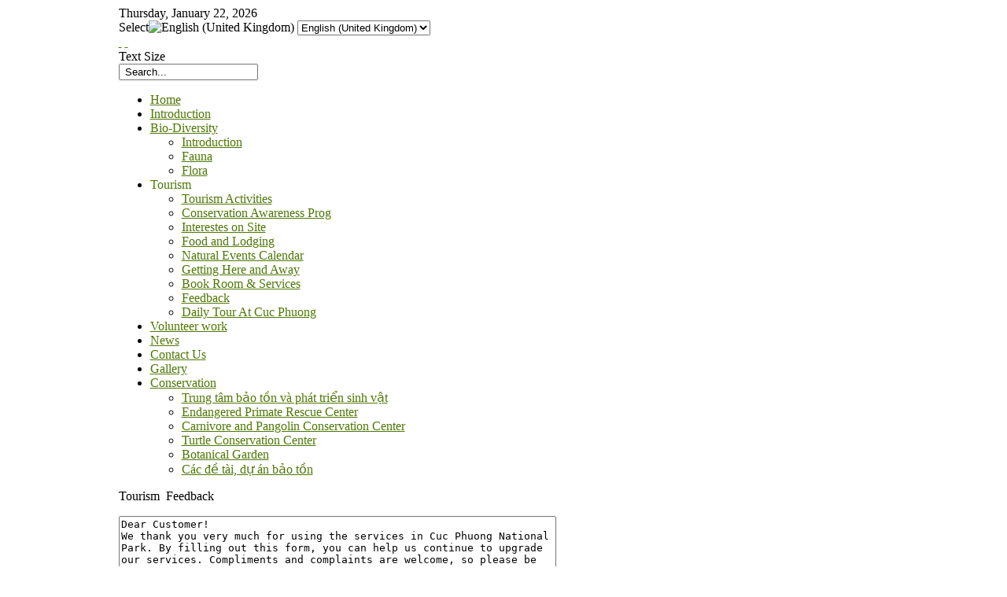

--- FILE ---
content_type: text/html; charset=utf-8
request_url: http://cucphuongtourism.com.vn/index.php/tourism/feedback.html?fontstyle=f-smaller
body_size: 13738
content:

<!DOCTYPE html PUBLIC "-//W3C//DTD XHTML 1.0 Transitional//EN" "http://www.w3.org/TR/xhtml1/DTD/xhtml1-transitional.dtd">
<html xmlns="http://www.w3.org/1999/xhtml" xml:lang="en-gb" lang="en-gb" >
	<head>
		  <base href="http://cucphuongtourism.com.vn/index.php/tourism/feedback.html" />
  <meta http-equiv="content-type" content="text/html; charset=utf-8" />
  <meta name="robots" content="index, follow" />
  <meta name="keywords" content="joomla, Joomla" />
  <meta name="description" content="Joomla! - the dynamic portal engine and content management system" />
  <meta name="generator" content="" />
  <title>Feedback</title>
  <link href="/favicon.ico" rel="shortcut icon" type="image/x-icon" />
  <link rel="stylesheet" href="/components/com_breezingforms/themes/quickmode/system.css" type="text/css" />
  <link rel="stylesheet" href="/components/com_breezingforms/themes/quickmode/Clean_light_blue/theme.css" type="text/css" />
  <link rel="stylesheet" href="/plugins/system/rokbox/themes/light/rokbox-style.css" type="text/css" />
  <link rel="stylesheet" href="/templates/rt_solarsentinel_j15/css/template.css" type="text/css" />
  <link rel="stylesheet" href="/templates/rt_solarsentinel_j15/css/header-green.css" type="text/css" />
  <link rel="stylesheet" href="/templates/rt_solarsentinel_j15/css/body-beige.css" type="text/css" />
  <link rel="stylesheet" href="/templates/rt_solarsentinel_j15/css/footer-blue.css" type="text/css" />
  <link rel="stylesheet" href="/templates/rt_solarsentinel_j15/css/modules.css" type="text/css" />
  <link rel="stylesheet" href="/templates/rt_solarsentinel_j15/css/typography.css" type="text/css" />
  <link rel="stylesheet" href="/templates/system/css/system.css" type="text/css" />
  <link rel="stylesheet" href="/templates/system/css/general.css" type="text/css" />
  <link rel="stylesheet" href="/templates/rt_solarsentinel_j15/css/rokmoomenu.css" type="text/css" />
  <link rel="stylesheet" href="http://cucphuongtourism.com.vn/modules/mod_yoo_gallery/yoo_gallery/gallery.css.php" type="text/css" />
  <link rel="stylesheet" href="http://cucphuongtourism.com.vn/modules/mod_yoo_gallery/yoo_gallery/lib/lightbox/css/slimbox.css" type="text/css" />
  <link rel="stylesheet" href="/modules/mod_vvisit_counter/css/mod_vvisit_counter.css" type="text/css" />
  <link rel="stylesheet" href="/modules/mod_jflanguageselection/tmpl/mod_jflanguageselection.css" type="text/css" />
  <style type="text/css">
    <!--
.bfClearfix:after {
content: ".";
display: block;
height: 0;
clear: both;
visibility: hidden;
}
.bfInline{
float:left;
}
.bfFadingClass{
display:none;
}
	div.wrapper { margin: 0 auto; width: 979px;padding:0;}
	#inset-block-left { width:0px;padding:0;}
	#inset-block-right { width:0px;padding:0;}
	#maincontent-block { margin-right:0px;margin-left:0px;}
	a, .contentheading, .side-mod h3 span, .grey .side-mod a, .componentheading span, .roktabs-links li.active {color: #4e7805;}
    -->
  </style>
  <script type="text/javascript" src="/media/system/js/mootools.js"></script>
  <script type="text/javascript" src="/components/com_breezingforms/libraries/jquery/jquery.min.js"></script>
  <script type="text/javascript" src="/components/com_breezingforms/libraries/jquery/tooltip.js"></script>
  <script type="text/javascript" src="/plugins/system/rokbox/rokbox.js"></script>
  <script type="text/javascript" src="/plugins/system/rokbox/themes/light/rokbox-config.js"></script>
  <script type="text/javascript" src="/templates/rt_solarsentinel_j15/js/rokfonts.js"></script>
  <script type="text/javascript" src="/templates/rt_solarsentinel_j15/js/rokdate.js"></script>
  <script type="text/javascript" src="/templates/rt_solarsentinel_j15/js/rokutils.js"></script>
  <script type="text/javascript" src="/templates/rt_solarsentinel_j15/js/rokutils.inputs.js"></script>
  <script type="text/javascript" src="/templates/rt_solarsentinel_j15/js/rokmoomenu.js"></script>
  <script type="text/javascript" src="/templates/rt_solarsentinel_j15/js/mootools.bgiframe.js"></script>
  <script type="text/javascript" src="http://cucphuongtourism.com.vn/modules/mod_yoo_gallery/yoo_gallery/lib/lightbox/slimbox_packed.js"></script>
  <script type="text/javascript" src="/modules/mod_rokajaxsearch/js/rokajaxsearch.js"></script>
  <script type="text/javascript">
<!--
			var JQuery = jQuery.noConflict();
                        var inlineErrorElements = new Array();
			var bfSummarizers = new Array();
			var bfDeactivateField = new Array();
			var bfDeactivateSection = new Array();
			
			function bfCheckMaxlength(id, maxlength, showMaxlength){
				if( JQuery("#ff_elem"+id).val().length > maxlength ){
					JQuery("#ff_elem"+id).val( JQuery("#ff_elem"+id).val().substring(0, maxlength) );
				}
				if(showMaxlength){
					JQuery("#bfMaxLengthCounter"+id).text( "(" + (maxlength - JQuery("#ff_elem"+id).val().length) + " chars left)" );
				}
			}
			function bfRegisterSummarize(id, connectWith, type, emptyMessage, hideIfEmpty){
				bfSummarizers.push( { id : id, connectWith : connectWith, type : type, emptyMessage : emptyMessage, hideIfEmpty : hideIfEmpty } );
			}
			function bfField(name){
				var value = "";
				switch(ff_getElementByName(name).type){
					case "radio":
						if(JQuery("[name="+ff_getElementByName(name).name+"]:checked").val() != "" && typeof JQuery("[name="+ff_getElementByName(name).name+"]:checked").val() != "undefined"){
							value = JQuery("[name="+ff_getElementByName(name).name+"]:checked").val();
							if(!isNaN(value)){
								value = Number(value);
							}
						}
						break;
					case "checkbox":
					case "select-one":
					case "select-multiple":
						var nodeList = document["ff_form1"][""+ff_getElementByName(name).name+""];
						if(ff_getElementByName(name).type == "checkbox" && typeof nodeList.length == "undefined"){
							if(typeof JQuery("[name="+ff_getElementByName(name).name+"]:checked").val() != "undefined"){
								value = JQuery("[name="+ff_getElementByName(name).name+"]:checked").val();
								if(!isNaN(value)){
									value = Number(value);
								}
							}
						} else {
							var val = "";
							for(var j = 0; j < nodeList.length; j++){
								if(nodeList[j].checked || nodeList[j].selected){
									val += nodeList[j].value + ", ";
								}
							}
							if(val != ""){
								value = val.substr(0, val.length - 2);
								if(!isNaN(value)){
									value = Number(value);
								}
							}
						}
						break;
					default:
						if(!isNaN(ff_getElementByName(name).value)){
							value = Number(ff_getElementByName(name).value);
						} else {
							value = ff_getElementByName(name).value;
						}
				}
				return value;
			}
			function populateSummarizers(){
				// cleaning first
                                
				for(var i = 0; i < bfSummarizers.length; i++){
					JQuery("#"+bfSummarizers[i].id).parent().css("display", "");
					JQuery("#"+bfSummarizers[i].id).html("<span class=\"bfNotAvailable\">"+bfSummarizers[i].emptyMessage+"</span>");
				}
				for(var i = 0; i < bfSummarizers.length; i++){
					var summVal = "";
					switch(bfSummarizers[i].type){
						case "bfTextfield":
						case "bfTextarea":
						case "bfHidden":
						case "bfCalendar":
						case "bfFile":
							if(JQuery("[name=ff_nm_"+bfSummarizers[i].connectWith+"[]]").val() != ""){
								JQuery("#"+bfSummarizers[i].id).text( JQuery("[name=ff_nm_"+bfSummarizers[i].connectWith+"[]]").val() ).html();
								var breakableText = JQuery("#"+bfSummarizers[i].id).html().replace(/\r/g, "").replace(/\n/g, "<br/>");
								
								if(breakableText != ""){
									var calc = null;
									eval( "calc = typeof bfFieldCalc"+bfSummarizers[i].id+" != \"undefined\" ? bfFieldCalc"+bfSummarizers[i].id+" : null" );
									if(calc){
										breakableText = calc(breakableText);
									}
								}
								
								JQuery("#"+bfSummarizers[i].id).html(breakableText);
								summVal = breakableText;
							}
						break;
						case "bfRadioGroup":
						case "bfCheckbox":
							if(JQuery("[name=ff_nm_"+bfSummarizers[i].connectWith+"[]]:checked").val() != "" && typeof JQuery("[name=ff_nm_"+bfSummarizers[i].connectWith+"[]]:checked").val() != "undefined"){
								var theText = JQuery("[name=ff_nm_"+bfSummarizers[i].connectWith+"[]]:checked").val();
								if(theText != ""){
									var calc = null;
									eval( "calc = typeof bfFieldCalc"+bfSummarizers[i].id+" != \"undefined\" ? bfFieldCalc"+bfSummarizers[i].id+" : null" );
									if(calc){
										theText = calc(theText);
									}
								}
								JQuery("#"+bfSummarizers[i].id).text( theText );
								summVal = theText;
							}
						break;
						case "bfCheckboxGroup":
						case "bfSelect":
							var val = "";
							var nodeList = document["ff_form1"]["ff_nm_"+bfSummarizers[i].connectWith+"[]"];
							
							for(var j = 0; j < nodeList.length; j++){
								if(nodeList[j].checked || nodeList[j].selected){
									val += nodeList[j].value + ", ";
								}
							}
							if(val != ""){
								var theText = val.substr(0, val.length - 2);
								if(theText != ""){
									var calc = null;
									eval( "calc = typeof bfFieldCalc"+bfSummarizers[i].id+" != \"undefined\" ? bfFieldCalc"+bfSummarizers[i].id+" : null" );
									if(calc){
										theText = calc(theText);
									}
								}
								JQuery("#"+bfSummarizers[i].id).text( theText );
								summVal = theText;
							}
						break;
					}
					
					if( ( bfSummarizers[i].hideIfEmpty && summVal == "" ) || ( typeof bfDeactivateField != "undefined" && bfDeactivateField["ff_nm_"+bfSummarizers[i].connectWith+"[]"] ) ){
                                            JQuery("#"+bfSummarizers[i].id).parent().css("display", "none");
					}
				}
			}
var bfUseErrorAlerts = false;

				function bfShowErrors(error){
                                        JQuery(".bfErrorMessage").html("");
					JQuery(".bfErrorMessage").css("display","none");
					JQuery(".bfErrorMessage").fadeIn(1500);
					var allErrors = "";
					var errors = error.split("\n");
					for(var i = 0; i < errors.length; i++){
						allErrors += "<div class=\"bfError\">" + errors[i] + "</div>";
					}
					JQuery(".bfErrorMessage").html(allErrors);
					JQuery(".bfErrorMessage").css("display","");

                                        if(JQuery.validationEngine)
                                        {
                                            JQuery("#ff_form1").validationEngine({
                                              promptPosition: "bottomLeft",
                                              success :  false,
                                              failure : function() {}
                                            });

                                            for(var i = 0; i < inlineErrorElements.length; i++)
                                            {
                                                if(inlineErrorElements[i][1] != "")
                                                {
                                                    var prompt = null;
                                                    
                                                    if(inlineErrorElements[i][0] == "bfCaptchaEntry"){
                                                        prompt = JQuery.validationEngine.buildPrompt("#bfCaptchaEntry",inlineErrorElements[i][1],"error");
                                                    }
                                                    else if(inlineErrorElements[i][0] == "bfReCaptchaEntry"){
                                                        // nothing here yet for recaptcha, alert is default
                                                        alert(inlineErrorElements[i][1]);
                                                    }
                                                    else if(typeof JQuery("#flashUpload"+inlineErrorElements[i][0]).get(0) != "undefined")
                                                    {
                                                        prompt = JQuery.validationEngine.buildPrompt("#"+JQuery("#flashUpload"+inlineErrorElements[i][0]).val(),inlineErrorElements[i][1],"error");
                                                    }
                                                    else
                                                    {
                                                        prompt = JQuery.validationEngine.buildPrompt("#"+ff_getElementByName(inlineErrorElements[i][0]).id,inlineErrorElements[i][1],"error");
                                                    }
                                                    
                                                    JQuery(prompt).mouseover(
                                                        function(){
                                                            var inlineError = JQuery(this).attr("class").split(" ");
                                                            if(inlineError && inlineError.length && inlineError.length == 2){
                                                                var result = inlineError[1].split("formError");
                                                                if(result && result.length && result.length >= 1){
                                                                    JQuery.validationEngine.closePrompt("#"+result[0]);
                                                                }
                                                            }
                                                        }
                                                    );
                                                }
                                                else
                                                {
                                                    if(typeof JQuery("#flashUpload"+inlineErrorElements[i][0]).get(0) != "undefined")
                                                    {
                                                        JQuery.validationEngine.closePrompt("#"+JQuery("#flashUpload"+inlineErrorElements[i][0]).val());
                                                    }
                                                    else
                                                    {
                                                        JQuery.validationEngine.closePrompt("#"+ff_getElementByName(inlineErrorElements[i][0]).id);
                                                    }
                                                }
                                            }
                                            inlineErrorElements = new Array();
                                        }
				}
					var bfElemWrapBg = "";
					function bfSetElemWrapBg(){
						bfElemWrapBg = JQuery(".bfElemWrap").css("background-color");
					}
					function bfRollover() {
						JQuery(".ff_elem").focus(
							function(){
								var parent = JQuery(this).parent();
								if(parent && parent.attr("class").substr(0, 10) == "bfElemWrap"){
									parent.css("background","#ffc");
								} else {
									parent = JQuery(this).parent().parent();
									parent.css("background","#ffc");
								}
                                                                parent.addClass("bfRolloverBg");
							}
						).blur(
							function(){
								var parent = JQuery(this).parent();
								if(parent && parent.attr("class").substr(0, 10) == "bfElemWrap"){
									parent.css("background",bfElemWrapBg);
								} else {
									parent = JQuery(this).parent().parent();
									parent.css("background",bfElemWrapBg);
								}
                                                                parent.removeClass("bfRolloverBg");
							}
						);
					}
					function bfRollover2() {
						JQuery(".bfElemWrap").mouseover(
							function(){
								JQuery(this).css("background","#ffc");
                                                                JQuery(this).addClass("bfRolloverBg");
							}
						);
						JQuery(".bfElemWrap").mouseout(
							function(){
								JQuery(this).css("background",bfElemWrapBg);
                                                                JQuery(this).removeClass("bfRolloverBg");
							}
						);
					}
				
			JQuery(document).ready(function() {
				if(typeof bfFade != "undefined")bfFade();
				if(typeof bfSetElemWrapBg != "undefined")bfSetElemWrapBg();
				if(typeof bfRollover != "undefined")bfRollover();
				if(typeof bfRollover2 != "undefined")bfRollover2();
				if(typeof bfRegisterToggleFields != "undefined")bfRegisterToggleFields();
				if(typeof bfDeactivateSectionFields != "undefined")bfDeactivateSectionFields();
                                if(JQuery.validationEngine)
                                {
                                    JQuery.validationEngineLanguage.newLang();
                                    JQuery(".ff_elem").change(
                                        function(){
                                            JQuery.validationEngine.closePrompt(this);
                                        }
                                    );
                                }
				JQuery(".hasTip").css("color","inherit"); // fixing label text color issue
				JQuery(".bfTooltip").css("color","inherit"); // fixing label text color issue
			});
		//-->window.addEvent('domready', function() {
		var modules = ['side-mod','module','moduletable','component-header'];
		var header = ['h3','h1'];
		RokBuildSpans(modules, header);
	});InputsExclusion.push('.content_vote','#login-module')window.addEvent('domready', function() {
    	new Rokmoomenu($E('ul.menutop '), {
    		bgiframe: false,
    		delay: 200,
    		verhor: true,
    		animate: {
    			props: ['height'],
    			opts: {
    				duration: 200,
    				fps: 100,
    				transition: Fx.Transitions.Quad.easeOut
    			}
    		},
    		bg: {
    			enabled: true,
    			overEffect: {
    				duration: 200,
    				transition: Fx.Transitions.Sine.easeOut
    			},
    			outEffect: {
    				duration: 200,
    				transition: Fx.Transitions.Sine.easeOut
    			}
    		},
    		submenus: {
    			enabled: true,
    			opacity: 0.9,
    			overEffect: {
    				duration: 200,
    				transition: Fx.Transitions.Expo.easeOut
    			},
    			outEffect: {
    				duration: 200,
    				transition: Fx.Transitions.Sine.easeIn
    			},
    			offsets: {
    				top: 3,
    				right: 0,
    				bottom: 0,
    				left: 0
    			}
    		}
    	});
    });
  </script>
  <!--[if IE 7]>
<link rel="stylesheet" href="/components/com_breezingforms/themes/quickmode/system.ie7.css" />
<![endif]-->
  <!--[if IE 6]>
<link rel="stylesheet" href="/components/com_breezingforms/themes/quickmode/system.ie6.css" />
<![endif]-->
  <!--[if IE]>
<link rel="stylesheet" href="/components/com_breezingforms/themes/quickmode/system.ie.css" />
<![endif]-->

			</head>
	<body id="ff-solarsentinel" class="f-small style6 bg-white iehandle">
		<div id="page-bg">
			<div class="wrapper"><div id="body-left" class="png"><div id="body-right" class="png">
				<!--Begin Top Bar-->
								<div id="top-bar">
					<div class="topbar-strip">
												<div class="date-block">
							<span class="date1">Thursday</span>,
							<span class="date2">January</span>
							<span class="date3">22</span>,
							<span class="date4">2026</span>
						</div>
																		<div class="syndicate-module">
							<div id="jflanguageselection"><label for="jflanguageselection" class="jflanguageselection">Select</label><img src="http://cucphuongtourism.com.vn/components/com_joomfish/images/flags/en.gif" alt="English (United Kingdom)" title="English (United Kingdom)" border="0" class="langImg"/>
<select name="lang"  class="jflanguageselection" onfocus="jfselectlang=this.selectedIndex;" onchange="if(this.options[this.selectedIndex].disabled){this.selectedIndex=jfselectlang;} else {document.location.replace(this.value);}">
	<option value="http://cucphuongtourism.com.vn/index.php/vi/tourism/feedback.html?fontstyle=f-smaller"  style='padding-left:22px;background-image: url("http://cucphuongtourism.com.vn/components/com_joomfish/images/flags/vi.gif");background-repeat: no-repeat;background-position:center left;'  >Vietnamese-VN</option>
	<option value="http://cucphuongtourism.com.vn/index.php/en/tourism/feedback.html?fontstyle=f-smaller"  style='padding-left:22px;background-image: url("http://cucphuongtourism.com.vn/components/com_joomfish/images/flags/en.gif");background-repeat: no-repeat;background-position:center left;'  selected="selected" >English (United Kingdom)</option>
</select>
</div>
<noscript><a href="http://cucphuongtourism.com.vn/index.php/vi/tourism/feedback.html?fontstyle=f-smaller"><span lang="vi" xml:lang="vi">Vietnamese-VN</span></a>&nbsp;<a href="http://cucphuongtourism.com.vn/index.php/en/tourism/feedback.html?fontstyle=f-smaller"><span lang="en" xml:lang="en">English (United Kingdom)</span></a>&nbsp;</noscript><!--JoomFish V2.1.7 (Dafad)-->
<!-- &copy; 2003-2011 Think Network, released under the GPL. -->
<!-- More information: at http://www.joomfish.net -->

						</div>
																		<div id="accessibility">
							<div id="buttons">
								<a href="http://cucphuongtourism.com.vn/index.php/tourism/feedback.html?fontstyle=f-larger" title="Increase Font Size" class="large"><span class="button png">&nbsp;</span></a>
								<a href="http://cucphuongtourism.com.vn/index.php/tourism/feedback.html?fontstyle=f-smaller" title="Decrease Font Size" class="small"><span class="button png">&nbsp;</span></a>
							</div>
							<div class="textsizer-desc">Text Size</div>
						</div>
																	</div>
														</div>
								<!--End Top Bar-->
				<!--Begin Header-->
								<div id="header-bar">
										<a href="/" id="logo">
											</a>
																<div class="">
		<div id="searchmod-surround">
						<div id="searchmod">
				<div class="module">
					<form name="rokajaxsearch" id="rokajaxsearch" action="http://cucphuongtourism.com.vn/" method="get">
<div class="rokajaxsearch">
	<input id="roksearch_search_str" name="searchword" type="text" class="inputbox" value=" Search..." />
	<input type="hidden" name="searchphrase" value="any"/>
	<input type="hidden" name="limit" value="" />
	<input type="hidden" name="ordering" value="newest" />
	<input type="hidden" name="view" value="search" />
	<input type="hidden" name="Itemid" value="99999999" />
	<input type="hidden" name="option" value="com_search" />

	
	<div id="roksearch_results"></div>
	<script type="text/javascript">
	window.addEvent((window.webkit) ? 'load' : 'domready', function() {
		window.rokajaxsearch = new RokAjaxSearch({
			'results': ' Results',
			'close': '',
			'websearch': 0,
			'search': ' Search...',
			'readmore': ' Read more...',
			'noresults': ' No results',
			'advsearch': ' Advanced search',
			'page': ' Page',
			'page_of': ' of',
			'searchlink': 'http://cucphuongtourism.com.vn/index2.php?option=com_search&amp;view=search&amp;tmpl=component',
			'advsearchlink': 'http://cucphuongtourism.com.vn/index.php?option=com_search&amp;view=search',
			'uribase': 'http://cucphuongtourism.com.vn/',
			'limit': '10',
			'perpage': '3',
			'ordering': 'newest',
			'phrase': 'any',
			'hidedivs': '',
			'includelink': 1,
			'viewall': ' View all results',
			'estimated': ' estimated',
			'showestimated': 1,
			'showpagination': 1,
			'showcategory': 1,
			'showreadmore': 1,
			'showdescription': 1		});
	});
	</script>
</div>
<div id="rokajaxsearch_tmp" style="visibility:hidden;display:none;"></div>
</form>				</div>
			</div>
		</div>
	</div>
	
									</div>
												<div id="horiz-menu" class="moomenu">
									<ul class="menutop" >
			<li class="item1 " >
			<a class="topdaddy link" href="http://cucphuongtourism.com.vn/"  >
						<span>Home</span>
		</a>	
			
</li>	
			<li class="item56 " >
			<a class="topdaddy link" href="/index.php/en/introduction.html"  >
						<span>Introduction</span>
		</a>	
			
</li>	
			<li class="item61 parent " >
			<a class="topdaddy link" href="#"  >
						<span>Bio-Diversity</span>
		</a>	
				<div class="drop-wrap columns-1"><div class="drop1 png"></div>
	<ul class="png columns-1">
					
			<li class="item93  coltop" >
			<a class="link" href="/index.php/en/bio-diversity/introduction.html"  >
						<span>Introduction</span>
		</a>	
			
</li>	
					
			<li class="item94 " >
			<a class="link" href="/index.php/en/bio-diversity/fauna.html"  >
						<span>Fauna</span>
		</a>	
			
</li>	
					
			<li class="item95 " >
			<a class="link" href="/index.php/en/bio-diversity/flora.html"  >
						<span>Flora</span>
		</a>	
			
</li>	
			</ul>
	</div>
		
</li>	
			<li class="item27 parent active " >
		    <a class="topdaddy link" >
			<span>Tourism</span>
		</a>
				<div class="drop-wrap columns-1"><div class="drop1 png"></div>
	<ul class="png columns-1">
					
			<li class="item34 " >
			<a class="link" href="/index.php/en/tourism/tourism-activities.html"  >
						<span>Tourism Activities</span>
		</a>	
			
</li>	
					
			<li class="item2 " >
			<a class="link" href="/index.php/en/tourism/conservation-awareness-program.html"  >
						<span>Conservation Awareness Prog</span>
		</a>	
			
</li>	
					
			<li class="item37 " >
			<a class="link" href="/index.php/en/tourism/interestes-on-site-.html"  >
						<span>Interestes on Site</span>
		</a>	
			
</li>	
					
			<li class="item50 " >
			<a class="link" href="/index.php/en/tourism/food-and-lodging-.html"  >
						<span>Food and Lodging</span>
		</a>	
			
</li>	
					
			<li class="item53 " >
			<a class="link" href="/index.php/en/tourism/natural-events-calendar.html"  >
						<span>Natural Events Calendar</span>
		</a>	
			
</li>	
					
			<li class="item49 " >
			<a class="link" href="/index.php/en/tourism/getting-here-and-away.html"  >
						<span>Getting Here and Away</span>
		</a>	
			
</li>	
					
			<li class="item54 " >
			<a class="link" href="/index.php/en/tourism/book-our-sevices.html"  >
						<span>Book Room & Services</span>
		</a>	
			
</li>	
					
			<li class="item48 active " id="current">
			<a class="link" href="/index.php/en/tourism/feedback.html"  >
						<span>Feedback</span>
		</a>	
			
</li>	
					
			<li class="item130 " >
			<a class="link" href="/index.php/en/tourism/daily-tour-at-cuc-phuong.html"  >
						<span>Daily Tour At Cuc Phuong</span>
		</a>	
			
</li>	
			</ul>
	</div>
		
</li>	
			<li class="item78 " >
			<a class="topdaddy link" href="/index.php/en/volunteer-work.html"  >
						<span>Volunteer work</span>
		</a>	
			
</li>	
			<li class="item118 " >
			<a class="topdaddy link" href="/index.php/en/news.html"  >
						<span>News</span>
		</a>	
			
</li>	
			<li class="item105 " >
			<a class="topdaddy link" href="/index.php/en/contact-us.html"  >
						<span>Contact Us</span>
		</a>	
			
</li>	
			<li class="item128 " >
			<a class="topdaddy link" href="/index.php/en/gallery.html"  >
						<span>Gallery</span>
		</a>	
			
</li>	
			<li class="item69 parent " >
			<a class="daddy link" href="#"  >
						<span>Conservation</span>
		</a>	
				<div class="drop-wrap columns-1"><div class="drop1 png"></div>
	<ul class="png columns-1">
					
			<li class="item122  c0 coltop" >
			<a class="link" href="/index.php/en/conservation/trung-tam-bao-ton-va-phat-trien-sinh-vat.html"  >
						<span>Trung tâm bảo tồn và phát triển sinh vật</span>
		</a>	
			
</li>	
					
			<li class="item123  c0" >
			<a class="link" href="/index.php/en/conservation/endangered-primate-rescue-center.html"  >
						<span>Endangered Primate Rescue Center</span>
		</a>	
			
</li>	
					
			<li class="item124  c0" >
			<a class="link" href="/index.php/en/conservation/carnivore-and-pangolin-conservation-center.html"  >
						<span>Carnivore and Pangolin Conservation Center</span>
		</a>	
			
</li>	
					
			<li class="item125  c0" >
			<a class="link" href="/index.php/en/conservation/turtle-conservation-center.html"  >
						<span>Turtle Conservation Center</span>
		</a>	
			
</li>	
					
			<li class="item126  c0" >
			<a class="link" href="/index.php/en/conservation/botanical-garden.html"  >
						<span>Botanical Garden</span>
		</a>	
			
</li>	
					
			<li class="item127  c0" >
			<a class="link" href="/index.php/en/conservation/cac-de-tai-du-an-bao-ton.html"  >
						<span>Các đề tài, dự án bảo tồn</span>
		</a>	
			
</li>	
			</ul>
	</div>
		
</li>	
	</ul>
								<div class="clr"></div>
				</div>
								<!--End Header-->
				<!--Begin Showcase Modules-->
								<!--End Showcase Modules-->
				<div id="main-body">
					<div id="main-body-surround">
						<!--Begin Main Content Block-->
						<div id="main-content" class="x-c-s">
						    <div class="colmask leftmenu">
						        <div class="colmid">
    					    	    <div class="colright">
        						        <!--Begin col1wrap -->    
            						    <div class="col1wrap">
            						        <div class="col1pad">
            						            <div class="col1">
                    						        <div id="maincol2">
                    									<div class="maincol2-padding">
																														                    									                    									                    									<div id="breadcrumbs">
															<a href="/" id="breadcrumbs-home"></a>
                    										<span class="breadcrumbs pathway">
<span class="no-link">Tourism</span> <img src="/templates/rt_solarsentinel_j15/images/arrow.png" alt=""  /> <span class="no-link">Feedback</span></span>

                    									</div>
                    									                    									<div class="bodycontent">
                    										                    										                    										<div id="maincontent-block">
                												
                												                												
<!-- BreezingForms V1.7.3 Stable (build 741) Copyright(c) 2008-2009 by Markus Bopp | FacileForms Copyright 2004-2006 by Peter Koch, Chur, Switzerland.  All rights reserved. -->
<div class="bfClearfix">
<script type="text/javascript">
<!--
ff_processor=new Object();ff_processor.okrun=true;ff_processor.ip='3.144.103.42';ff_processor.agent='Mozilla/5.0 (Macintosh; Intel Mac OS X 10_15_7) AppleWebKit/537.36 (KHTML, like Gecko) Chrome/131.0.0.0 Safari/537.36; ClaudeBot/1.0; +claudebot@anthropic.com)';
ff_processor.browser='Mozilla/5.0 (Macintosh; Intel Mac OS X 10_15_7) AppleWebKit/537.36 (KHTML, like Gecko) Chrome/131.0.0.0 Safari/537.36; ClaudeBot/1.0; +claudebot@anthropic.com)';ff_processor.opsys='mac';ff_processor.provider='Unknown';ff_processor.submitted='2026-01-22 15:33:40';
ff_processor.form=1;ff_processor.form_id='ff_form1';ff_processor.page=1;ff_processor.target=1;ff_processor.runmode=0;ff_processor.inframe=0;ff_processor.inline=0;ff_processor.template=0;ff_processor.homepage='http://cucphuongtourism.com.vn/index.php/tourism';
ff_processor.mossite='http://cucphuongtourism.com.vn/index.php/tourism';ff_processor.images='http://cucphuongtourism.com.vn/index.php/tourism/components/com_breezingforms/images';ff_processor.border=0;ff_processor.align=1;ff_processor.top=0;ff_processor.suffix='';
ff_processor.status=null;ff_processor.message=null;ff_processor.record_id=null;ff_processor.showgrid=false;ff_processor.traceBuffer=null;
-->
</script>
<script type="text/javascript" src="/components/com_breezingforms/facileforms.js"></script>
<table width="100%" style="display:none" border="0" id="bfReCaptchaWrap"><tr><td><div id="bfReCaptchaDiv"></div></td></tr></table><div id="ff_formdiv1"><div class="bfPage-tl"><div class="bfPage-tr"><div class="bfPage-t"></div></div></div><div class="bfPage-l"><div class="bfPage-r"><div class="bfPage-m bfClearfix">
<script type="text/javascript">
<!--

function checkFileExtensions(){
			return true;
		}
		function bfCheckCaptcha(){if(checkFileExtensions())ff_submitForm2();}function ff_initialize(condition)
{}
onload=function()
{ff_initialize('formentry');ff_initialize('pageentry');if(ff_processor&&ff_processor.traceBuffer)ff_traceWindow();}
var ff_currentpage=1;
function ff_switchpage(page){if(document.getElementById("bfPage1"))document.getElementById("bfPage1").style.display="none";if(document.getElementById("bfPage2"))document.getElementById("bfPage2").style.display="none";if(document.getElementById("bfPage"+page))document.getElementById("bfPage"+page).style.display="";
ff_currentpage=page;ff_initialize("pageentry");}
function ff_frmFeedback_submitted(status,message){ff_switchpage(2);}
var ff_validationFocusName='';
var ff_elements=[['ff_elem646','ff_div646','bfFakeName4',1,646],['ff_elem645','ff_div645','bfFakeName3',1,645],['ff_elem644','ff_div644','bfFakeName2',1,644],['ff_elem643','ff_div643','bfFakeName',1,643],['ff_elem39','ff_div39','int',1,39],['ff_elem9','ff_div9','name',1,9],
['ff_elem14','ff_div14','nationality',1,14],['ff_elem19','ff_div19','address',1,19],['ff_elem20','ff_div20','email',1,20],['ff_elem21','ff_div21','phone',1,21],['ff_elem22','ff_div22','comment',1,22]
];
function ff_getElementByName(name)
{if(name.substr(0,6)=='ff_nm_')name=name.substring(6,name.length-2);for(var i=0;i<ff_elements.length;i++)
if(ff_elements[i][2]==name)
return eval('document.ff_form1.'+ff_elements[i][0]);return null;}
function ff_getPageByName(name)
{if(name.substr(0,6)=='ff_nm_')name=name.substring(6,name.length-2);for(var i=0;i<ff_elements.length;i++)
if(ff_elements[i][2]==name)
return ff_elements[i][3];return 0;}
function ff_validationFocus(name)
{if(name==undefined||name==''){if(ff_validationFocusName!=''){ff_switchpage(ff_getPageByName(ff_validationFocusName));if(ff_getElementByName(ff_validationFocusName).focus){ff_getElementByName(ff_validationFocusName).focus();}}}else{if(ff_validationFocusName=='')
ff_validationFocusName=name;}}
function ff_validemail(element,message)
{var check=/^([a-zA-Z0-9_\.\-])+\@(([a-zA-Z0-9\-])+\.)+([a-zA-Z0-9]{2,4})+$/;if(!check.test(element.value)){if(message=='')message=element.name+" is no valid email address.\n";ff_validationFocus(element.name);return message;}return '';}
function ff_valuenotempty(element,message)
{if(element.value!='')return '';if(message=='')message="Please enter "+element.name+".\n";ff_validationFocus(element.name);return message;}
function ff_validation(page)
{if(typeof inlineErrorElements!='undefined')inlineErrorElements=new Array();error='';ff_validationFocusName='';if(page==1||page==0){if(typeof bfDeactivateField=='undefined'||!bfDeactivateField['ff_nm_name[]']){errorout=ff_valuenotempty(document.ff_form1['ff_nm_name[]'],"Please enter your name!\n");
error+=errorout
if(typeof inlineErrorElements!='undefined'){inlineErrorElements.push(["name",errorout]);}}if(typeof bfDeactivateField=='undefined'||!bfDeactivateField['ff_nm_email[]']){errorout=ff_validemail(document.ff_form1['ff_nm_email[]'],"Please enter vaid email address!\n");
error+=errorout
if(typeof inlineErrorElements!='undefined'){inlineErrorElements.push(["email",errorout]);}}if(typeof bfDeactivateField=='undefined'||!bfDeactivateField['ff_nm_comment[]']){errorout=ff_valuenotempty(document.ff_form1['ff_nm_comment[]'],"Please give us your comment !\n");
error+=errorout
if(typeof inlineErrorElements!='undefined'){inlineErrorElements.push(["comment",errorout]);}}}if(error!=""&&document.getElementById('ff_capimgValue')){document.getElementById('ff_capimgValue').src='http://cucphuongtourism.com.vn/index.php?raw=true&amp;option=com_breezingforms&amp;bfCaptcha=true?'+Math.random();
document.getElementById('bfCaptchaEntry').value="";}return error;}
function ff_validate_nextpage(element,action)
{if(typeof bfUseErrorAlerts!='undefined'){JQuery(".bfErrorMessage").html('');JQuery(".bfErrorMessage").css("display","none");}error=ff_validation(ff_currentpage);if(error!=''){if(typeof bfUseErrorAlerts=='undefined'){alert(error);}else{bfShowErrors(error);
}ff_validationFocus('');}else{ff_switchpage(ff_currentpage+1);self.scrollTo(0,0);}}
function ff_validate_prevpage(element,action)
{if(typeof bfUseErrorAlerts!='undefined'){JQuery(".bfErrorMessage").html('');JQuery(".bfErrorMessage").css("display","none");}error=ff_validation(ff_currentpage);if(error!=''){if(typeof bfUseErrorAlerts=='undefined'){alert(error);}else{bfShowErrors(error);
}ff_validationFocus('');}else{if(ff_currentpage>1){ff_switchpage(ff_currentpage-1);self.scrollTo(0,0);}}}
function ff_resetForm(element,action)
{eval('document.'+ff_processor.form_id).reset();}
function ff_submitForm()
{bfCheckCaptcha();}function ff_submitForm2()
{document.ff_form1.submit();}
function ff_validate_submit(element,action)
{if(typeof bfUseErrorAlerts!='undefined'){JQuery(".bfErrorMessage").html('');JQuery(".bfErrorMessage").css("display","none");}error=ff_validation(0);if(error!=''){if(typeof bfUseErrorAlerts=='undefined'){alert(error);}else{bfShowErrors(error);}ff_validationFocus();
}else
ff_submitForm();}
//-->
</script>
<form action="" method="post" name="ff_form1" id="ff_form1" enctype="multipart/form-data" onsubmit="return false;" class="bfQuickMode">
<div id="bfPage1" class="bfPage" style="display:none">
<span class="bfErrorMessage" style="display:none"></span>
<p class="bfElemWrap bfLabelLeft" id="bfElemWrap39">
<textarea cols="20" rows="5" class="ff_elem" style="width:550px;height:100px;" name="ff_nm_int[]" id="ff_elem39">Dear Customer! 
We thank you very much for using the services in Cuc Phuong National Park. By filling out this form, you can help us continue to upgrade our services. Compliments and complaints are welcome, so please be honest and specific! 
Thank you for your time!</textarea>
</p>
<p class="bfElemWrap bfLabelLeft" id="bfElemWrap9">
<label id="bfLabel9" for="ff_elem9">Your name:</label>
<input class="ff_elem" type="text" name="ff_nm_name[]" value="" id="ff_elem9"/>
<span class="bfRequired">*</span>
</p>
<p class="bfElemWrap bfLabelLeft" id="bfElemWrap14">
<label id="bfLabel14" for="ff_elem14">Your nationality:</label>
<select class="ff_elem" name="ff_nm_nationality[]" id="ff_elem14">
<option value="0">Select from list</option>
<option value="Afghanistan">Afghanistan</option>
<option value="Albania">Albania</option>
<option value="Algeria">Algeria</option>
<option value="Andorra">Andorra</option>
<option value="Angola">Angola</option>
<option value="Antigua_and_Barbuda">Antigua and Barbuda</option>
<option value="Argentina">Argentina</option>
<option value="Armenia">Armenia</option>
<option value="Australia">Australia</option>
<option value="Austria">Austria</option>
<option value="Azerbaijan">Azerbaijan</option>
<option value="Bahamas,_The">Bahamas, The</option>
<option value="Bahrain">Bahrain</option>
<option value="Bangladesh">Bangladesh</option>
<option value="Barbados">Barbados</option>
<option value="Belarus">Belarus</option>
<option value="Belgium">Belgium</option>
<option value="Belize">Belize</option>
<option value="Benin">Benin</option>
<option value="Bhutan">Bhutan</option>
<option value="Bolivia">Bolivia</option>
<option value="Bosnia_and_Herzegovina">Bosnia and Herzegovina</option>
<option value="Botswana">Botswana</option>
<option value="Brazil">Brazil</option>
<option value="Brunei_Darussalam">Brunei Darussalam</option>
<option value="Bulgaria">Bulgaria</option>
<option value="Burkina_Faso">Burkina Faso</option>
<option value="Burma">Burma</option>
<option value="Burundi">Burundi</option>
<option value="Cambodia">Cambodia</option>
<option value="Cameroon">Cameroon</option>
<option value="Canada">Canada</option>
<option value="Cape_Verde">Cape Verde</option>
<option value="Central_African_Republic">Central African Republic</option>
<option value="Chad">Chad</option>
<option value="Chile">Chile</option>
<option value="China">China</option>
<option value="Colombia">Colombia</option>
<option value="Comoros">Comoros</option>
<option value="Congo_Brazzaville">Congo (Brazzaville)</option>
<option value="Congo_Kinshasa">Congo (Kinshasa)</option>
<option value="Costa_Rica">Costa Rica</option>
<option value="Cote_d&#039;Ivoire">Cote d&#039;Ivoire</option>
<option value="Croatia">Croatia</option>
<option value="Cuba">Cuba</option>
<option value="Cyprus">Cyprus</option>
<option value="Czech_Republic">Czech Republic</option>
<option value="Denmark">Denmark</option>
<option value="Djibouti">Djibouti</option>
<option value="Dominica">Dominica</option>
<option value="Dominican_Republic">Dominican Republic</option>
<option value="Timor-Leste">Timor-Leste</option>
<option value="Ecuador">Ecuador</option>
<option value="Egypt">Egypt</option>
<option value="El_Salvador">El Salvador</option>
<option value="Equatorial_Guinea">Equatorial Guinea</option>
<option value="Eritrea">Eritrea</option>
<option value="Estonia">Estonia</option>
<option value="Ethiopia">Ethiopia</option>
<option value="Fiji">Fiji</option>
<option value="Finland">Finland</option>
<option value="France">France</option>
<option value="Gabon">Gabon</option>
<option value="Gambia,_The">Gambia, The</option>
<option value="Georgia">Georgia</option>
<option value="Germany">Germany</option>
<option value="Ghana">Ghana</option>
<option value="Greece">Greece</option>
<option value="Grenada">Grenada</option>
<option value="Guatemala">Guatemala</option>
<option value="Guinea">Guinea</option>
<option value="Guinea-Bissau">Guinea-Bissau</option>
<option value="Guyana">Guyana</option>
<option value="Haiti">Haiti</option>
<option value="Holy_See">Holy See</option>
<option value="Honduras">Honduras</option>
<option value="Hong_Kong">Hong Kong</option>
<option value="Hungary">Hungary</option>
<option value="Iceland">Iceland</option>
<option value="India">India</option>
<option value="Indonesia">Indonesia</option>
<option value="Iran">Iran</option>
<option value="Iraq">Iraq</option>
<option value="Ireland">Ireland</option>
<option value="Israel">Israel</option>
<option value="Italy">Italy</option>
<option value="Jamaica">Jamaica</option>
<option value="Japan">Japan</option>
<option value="Jordan">Jordan</option>
<option value="Kazakhstan">Kazakhstan</option>
<option value="Kenya">Kenya</option>
<option value="Kiribati">Kiribati</option>
<option value="Korea,_North">Korea, North</option>
<option value="Korea,_South">Korea, South</option>
<option value="Kosovo">Kosovo</option>
<option value="Kuwait">Kuwait</option>
<option value="Kyrgyzstan">Kyrgyzstan</option>
<option value="Laos">Laos</option>
<option value="Latvia">Latvia</option>
<option value="Lebanon">Lebanon</option>
<option value="Lesotho">Lesotho</option>
<option value="Liberia">Liberia</option>
<option value="Libya">Libya</option>
<option value="Liechtenstein">Liechtenstein</option>
<option value="Lithuania">Lithuania</option>
<option value="Luxembourg">Luxembourg</option>
<option value="Macau">Macau</option>
<option value="Macedonia">Macedonia</option>
<option value="Madagascar">Madagascar</option>
<option value="Malawi">Malawi</option>
<option value="Malaysia">Malaysia</option>
<option value="Maldives">Maldives</option>
<option value="Mali">Mali</option>
<option value="Malta">Malta</option>
<option value="Marshall_Islands">Marshall Islands</option>
<option value="Mauritania">Mauritania</option>
<option value="Mauritius">Mauritius</option>
<option value="Mexico">Mexico</option>
<option value="Micronesia">Micronesia</option>
<option value="Moldova">Moldova</option>
<option value="Monaco">Monaco</option>
<option value="Mongolia">Mongolia</option>
<option value="Montenegro">Montenegro</option>
<option value="Morocco">Morocco</option>
<option value="Mozambique">Mozambique</option>
<option value="Namibia">Namibia</option>
<option value="Nauru">Nauru</option>
<option value="Nepal">Nepal</option>
<option value="Netherlands">Netherlands</option>
<option value="Netherlands_Antilles">Netherlands Antilles</option>
<option value="New_Zealand">New Zealand</option>
<option value="Nicaragua">Nicaragua</option>
<option value="Niger">Niger</option>
<option value="Nigeria">Nigeria</option>
<option value="North_Korea">North Korea</option>
<option value="Norway">Norway</option>
<option value="Oman">Oman</option>
<option value="Pakistan">Pakistan</option>
<option value="Palau">Palau</option>
<option value="Palestinian_Territories">Palestinian Territories</option>
<option value="Panama">Panama</option>
<option value="Papua_New_Guinea">Papua New Guinea</option>
<option value="Paraguay">Paraguay</option>
<option value="Peru">Peru</option>
<option value="Philippines">Philippines</option>
<option value="Poland">Poland</option>
<option value="Portugal">Portugal</option>
<option value="Qatar">Qatar</option>
<option value="Romania">Romania</option>
<option value="Russia">Russia</option>
<option value="Rwanda">Rwanda</option>
<option value="Saint_Kitts_and_Nevis">Saint Kitts and Nevis</option>
<option value="Saint_Lucia">Saint Lucia</option>
<option value="Saint_Vincent_and_the_Grenadines">Saint Vincent and the Grenadines</option>
<option value="Samoa">Samoa</option>
<option value="San_Marino">San Marino</option>
<option value="Sao_Tome_and_Principe">Sao Tome and Principe</option>
<option value="Saudi_Arabia">Saudi Arabia</option>
<option value="Senegal">Senegal</option>
<option value="Serbia">Serbia</option>
<option value="Seychelles">Seychelles</option>
<option value="Sierra_Leone">Sierra Leone</option>
<option value="Singapore">Singapore</option>
<option value="Slovakia">Slovakia</option>
<option value="Slovenia">Slovenia</option>
<option value="Solomon_Islands">Solomon Islands</option>
<option value="Somalia">Somalia</option>
<option value="South_Africa">South Africa</option>
<option value="South_Korea">South Korea</option>
<option value="Spain">Spain</option>
<option value="Sri_Lanka">Sri Lanka</option>
<option value="Sudan">Sudan</option>
<option value="Suriname">Suriname</option>
<option value="Swaziland">Swaziland</option>
<option value="Sweden">Sweden</option>
<option value="Switzerland">Switzerland</option>
<option value="Syria">Syria</option>
<option value="Taiwan">Taiwan</option>
<option value="Tajikistan">Tajikistan</option>
<option value="Tanzania">Tanzania</option>
<option value="Thailand">Thailand</option>
<option value="Timor-Leste">Timor-Leste</option>
<option value="Togo">Togo</option>
<option value="Tonga">Tonga</option>
<option value="Trinidad_and_Tobago">Trinidad and Tobago</option>
<option value="Tunisia">Tunisia</option>
<option value="Turkey">Turkey</option>
<option value="Turkmenistan">Turkmenistan</option>
<option value="Tuvalu">Tuvalu</option>
<option value="Uganda">Uganda</option>
<option value="Ukraine">Ukraine</option>
<option value="United_Arab_Emirates">United Arab Emirates</option>
<option value="United_Kingdom">United Kingdom</option>
<option value="United_States_of_America">United States of America</option>
<option value="Uruguay">Uruguay</option>
<option value="Uzbekistan">Uzbekistan</option>
<option value="Vanuatu">Vanuatu</option>
<option value="Venezuela">Venezuela</option>
<option value="Vietnam">Vietnam</option>
<option value="Yemen">Yemen</option>
<option value="Zambia">Zambia</option>
<option value="Zimbabwe">Zimbabwe</option>
</select>
</p>
<p class="bfElemWrap bfLabelLeft" id="bfElemWrap19">
<label id="bfLabel19" for="ff_elem19">Your address:</label>
<input class="ff_elem" type="text" name="ff_nm_address[]" value="" id="ff_elem19"/>
</p>
<p class="bfElemWrap bfLabelLeft" id="bfElemWrap20">
<label id="bfLabel20" for="ff_elem20">Your email:</label>
<input class="ff_elem" type="text" name="ff_nm_email[]" value="" id="ff_elem20"/>
</p>
<p class="bfElemWrap bfLabelLeft" id="bfElemWrap21">
<label id="bfLabel21" for="ff_elem21">Your phone number:</label>
<input class="ff_elem" type="text" name="ff_nm_phone[]" value="" id="ff_elem21"/>
</p>
<p class="bfElemWrap bfLabelLeft" id="bfElemWrap22">
<label id="bfLabel22" for="ff_elem22">Your comment:</label>
<textarea cols="20" rows="5" class="ff_elem" name="ff_nm_comment[]" id="ff_elem22"></textarea>
<span class="bfRequired">*</span>
</p>
<button id="bfSubmitButton" class="bfSubmitButton" type="submit" onclick="if(document.getElementById('bfPaymentMethod')){document.getElementById('bfPaymentMethod').value='';};ff_validate_submit(this, 'click');" value="submit"><span>submit</span></button>
</div><!-- bfPage end -->
<div id="bfPage2" class="bfPage" style="display:none">
<p class="bfPageIntro">
<p style="text-align: center;"><span style="color: #008000;"><strong>Thank you very much for your feedback.</strong></span></p>
<p><img src="/images/news/logo.png" alt="Logo" style="display: block; margin-left: auto; margin-right: auto;" /></p>
</p>
<span class="bfErrorMessage" style="display:none"></span>
</div>
<script type="text/javascript">if(document.getElementById("bfPage1"))document.getElementById("bfPage1").style.display = "";</script>
<noscript>Please turn on javascript to submit your data. Thank you!</noscript>
<input type="hidden" name="ff_contentid" value="0"/>
<input type="hidden" name="ff_applic" value=""/>
<input type="hidden" name="ff_module_id" value="0"/>
<input type="hidden" name="ff_form" value="1"/>
<input type="hidden" name="ff_task" value="submit"/>
<input type="hidden" name="option" value="com_breezingforms"/>
<input type="hidden" name="Itemid" value="48"/>
</form>
</div></div></div><div class="bfPage-bl"><div class="bfPage-br"><div class="bfPage-b"></div></div></div></div><!-- form end -->
<script type="text/javascript">
<!--
if(typeof ff_processor != "undefined")ff_processor.traceBuffer = '\n'+
'\074strong>*** EXCEPTION CAUGHT BY FACILEFORMS ***\074/strong>\n'+
'PHP error level : E_DEPRECATED\n'+
'PHP filename    : /home/cucphuongt/domains/cucphuongtourism.com.vn/public_html/components/com_breezingforms/facileforms.process.php\n'+
'PHP linenumber  : 1888\n'+
'Error message   : Non-static method JURI::root() should not be called statically, assuming $this from incompatible context\n'+
'\n'+
'\n'+
'\074strong>*** EXCEPTION CAUGHT BY FACILEFORMS ***\074/strong>\n'+
'PHP error level : E_DEPRECATED\n'+
'PHP filename    : /home/cucphuongt/domains/cucphuongtourism.com.vn/public_html/components/com_breezingforms/facileforms.process.php\n'+
'PHP linenumber  : 1911\n'+
'Error message   : Non-static method JRequest::getCmd() should not be called statically, assuming $this from incompatible context\n'+
'\n'+
'\n'+
'\074strong>*** EXCEPTION CAUGHT BY FACILEFORMS ***\074/strong>\n'+
'PHP error level : E_DEPRECATED\n'+
'PHP filename    : /home/cucphuongt/domains/cucphuongtourism.com.vn/public_html/libraries/joomla/environment/request.php\n'+
'PHP linenumber  : 255\n'+
'Error message   : Non-static method JRequest::getVar() should not be called statically, assuming $this from incompatible context\n'+
'\n'+
'\n'+
'\074strong>*** EXCEPTION CAUGHT BY FACILEFORMS ***\074/strong>\n'+
'PHP error level : E_DEPRECATED\n'+
'PHP filename    : /home/cucphuongt/domains/cucphuongtourism.com.vn/public_html/libraries/joomla/environment/request.php\n'+
'PHP linenumber  : 151\n'+
'Error message   : Non-static method JRequest::_cleanVar() should not be called statically, assuming $this from incompatible context\n'+
'\n'+
'\n'+
'\074strong>*** EXCEPTION CAUGHT BY FACILEFORMS ***\074/strong>\n'+
'PHP error level : E_DEPRECATED\n'+
'PHP filename    : /home/cucphuongt/domains/cucphuongtourism.com.vn/public_html/libraries/joomla/environment/request.php\n'+
'PHP linenumber  : 577\n'+
'Error message   : Non-static method JFilterInput::getInstance() should not be called statically, assuming $this from incompatible context\n'+
'\n'+
'\n'+
'\074strong>*** EXCEPTION CAUGHT BY FACILEFORMS ***\074/strong>\n'+
'PHP error level : E_DEPRECATED\n'+
'PHP filename    : /home/cucphuongt/domains/cucphuongtourism.com.vn/public_html/components/com_breezingforms/facileforms.process.php\n'+
'PHP linenumber  : 1912\n'+
'Error message   : Non-static method JRequest::getCmd() should not be called statically, assuming $this from incompatible context\n'+
'\n'+
'\n'+
'\074strong>*** EXCEPTION CAUGHT BY FACILEFORMS ***\074/strong>\n'+
'PHP error level : E_DEPRECATED\n'+
'PHP filename    : /home/cucphuongt/domains/cucphuongtourism.com.vn/public_html/libraries/joomla/environment/request.php\n'+
'PHP linenumber  : 255\n'+
'Error message   : Non-static method JRequest::getVar() should not be called statically, assuming $this from incompatible context\n'+
'\n'+
'\n'+
'\074strong>*** EXCEPTION CAUGHT BY FACILEFORMS ***\074/strong>\n'+
'PHP error level : E_DEPRECATED\n'+
'PHP filename    : /home/cucphuongt/domains/cucphuongtourism.com.vn/public_html/libraries/joomla/environment/request.php\n'+
'PHP linenumber  : 151\n'+
'Error message   : Non-static method JRequest::_cleanVar() should not be called statically, assuming $this from incompatible context\n'+
'\n'+
'\n'+
'\074strong>*** EXCEPTION CAUGHT BY FACILEFORMS ***\074/strong>\n'+
'PHP error level : E_DEPRECATED\n'+
'PHP filename    : /home/cucphuongt/domains/cucphuongtourism.com.vn/public_html/libraries/joomla/environment/request.php\n'+
'PHP linenumber  : 577\n'+
'Error message   : Non-static method JFilterInput::getInstance() should not be called statically, assuming $this from incompatible context\n'+
'\n'+
'\n'+
'\074strong>*** EXCEPTION CAUGHT BY FACILEFORMS ***\074/strong>\n'+
'PHP error level : E_DEPRECATED\n'+
'PHP filename    : /home/cucphuongt/domains/cucphuongtourism.com.vn/public_html/components/com_breezingforms/facileforms.process.php\n'+
'PHP linenumber  : 1225\n'+
'Error message   : Non-static method JFactory::getDBO() should not be called statically, assuming $this from incompatible context\n'+
'\n'+
'\n'+
'\074strong>*** EXCEPTION CAUGHT BY FACILEFORMS ***\074/strong>\n'+
'PHP error level : E_DEPRECATED\n'+
'PHP filename    : /home/cucphuongt/domains/cucphuongtourism.com.vn/public_html/plugins/system/jfdatabase/jfdatabase_inherit.php\n'+
'PHP linenumber  : 325\n'+
'Error message   : Non-static method JoomFishManager::getInstance() should not be called statically, assuming $this from incompatible context\n'+
'\n'+
'\n'+
'\074strong>*** EXCEPTION CAUGHT BY FACILEFORMS ***\074/strong>\n'+
'PHP error level : E_DEPRECATED\n'+
'PHP filename    : /home/cucphuongt/domains/cucphuongtourism.com.vn/public_html/plugins/system/jfdatabase/intercept.jdatabasemysql.php\n'+
'PHP linenumber  : 155\n'+
'Error message   : Non-static method JoomFishManager::getInstance() should not be called statically, assuming $this from incompatible context\n'+
'\n'+
'\n'+
'\074strong>*** EXCEPTION CAUGHT BY FACILEFORMS ***\074/strong>\n'+
'PHP error level : E_DEPRECATED\n'+
'PHP filename    : /home/cucphuongt/domains/cucphuongtourism.com.vn/public_html/plugins/system/jfdatabase/intercept.jdatabasemysql.php\n'+
'PHP linenumber  : 172\n'+
'Error message   : Non-static method JFactory::getConfig() should not be called statically, assuming $this from incompatible context\n'+
'\n'+
'\n'+
'\074strong>*** EXCEPTION CAUGHT BY FACILEFORMS ***\074/strong>\n'+
'PHP error level : E_DEPRECATED\n'+
'PHP filename    : /home/cucphuongt/domains/cucphuongtourism.com.vn/public_html/plugins/system/jfdatabase/intercept.jdatabasemysql.php\n'+
'PHP linenumber  : 175\n'+
'Error message   : Non-static method JClientHelper::getCredentials() should not be called statically, assuming $this from incompatible context\n'+
'\n'+
'\n'+
'\074strong>*** EXCEPTION CAUGHT BY FACILEFORMS ***\074/strong>\n'+
'PHP error level : E_DEPRECATED\n'+
'PHP filename    : /home/cucphuongt/domains/cucphuongtourism.com.vn/public_html/plugins/system/jfdatabase/jfdatabase_inherit.php\n'+
'PHP linenumber  : 685\n'+
'Error message   : Non-static method JFactory::getConfig() should not be called statically, assuming $this from incompatible context\n'+
'\n'+
'\n'+
'\074strong>*** EXCEPTION CAUGHT BY FACILEFORMS ***\074/strong>\n'+
'PHP error level : E_DEPRECATED\n'+
'PHP filename    : /home/cucphuongt/domains/cucphuongtourism.com.vn/public_html/plugins/system/jfdatabase/jfdatabase_inherit.php\n'+
'PHP linenumber  : 692\n'+
'Error message   : Non-static method JFactory::getLanguage() should not be called statically, assuming $this from incompatible context\n'+
'\n'+
'\n'+
'\074strong>*** EXCEPTION CAUGHT BY FACILEFORMS ***\074/strong>\n'+
'PHP error level : E_DEPRECATED\n'+
'PHP filename    : /home/cucphuongt/domains/cucphuongtourism.com.vn/public_html/plugins/system/jfdatabase/jfdatabase_inherit.php\n'+
'PHP linenumber  : 325\n'+
'Error message   : Non-static method JoomFishManager::getInstance() should not be called statically, assuming $this from incompatible context\n'+
'\n'+
'\n'+
'\074strong>*** EXCEPTION CAUGHT BY FACILEFORMS ***\074/strong>\n'+
'PHP error level : E_DEPRECATED\n'+
'PHP filename    : /home/cucphuongt/domains/cucphuongtourism.com.vn/public_html/plugins/system/jfdatabase/intercept.jdatabasemysql.php\n'+
'PHP linenumber  : 155\n'+
'Error message   : Non-static method JoomFishManager::getInstance() should not be called statically, assuming $this from incompatible context\n'+
'\n'+
'\n'+
'\074strong>*** EXCEPTION CAUGHT BY FACILEFORMS ***\074/strong>\n'+
'PHP error level : E_DEPRECATED\n'+
'PHP filename    : /home/cucphuongt/domains/cucphuongtourism.com.vn/public_html/plugins/system/jfdatabase/intercept.jdatabasemysql.php\n'+
'PHP linenumber  : 172\n'+
'Error message   : Non-static method JFactory::getConfig() should not be called statically, assuming $this from incompatible context\n'+
'\n'+
'\n'+
'\074strong>*** EXCEPTION CAUGHT BY FACILEFORMS ***\074/strong>\n'+
'PHP error level : E_DEPRECATED\n'+
'PHP filename    : /home/cucphuongt/domains/cucphuongtourism.com.vn/public_html/plugins/system/jfdatabase/intercept.jdatabasemysql.php\n'+
'PHP linenumber  : 175\n'+
'Error message   : Non-static method JClientHelper::getCredentials() should not be called statically, assuming $this from incompatible context\n'+
'\n'+
'\n'+
'\074strong>*** EXCEPTION CAUGHT BY FACILEFORMS ***\074/strong>\n'+
'PHP error level : E_DEPRECATED\n'+
'PHP filename    : /home/cucphuongt/domains/cucphuongtourism.com.vn/public_html/plugins/system/jfdatabase/jfdatabase_inherit.php\n'+
'PHP linenumber  : 685\n'+
'Error message   : Non-static method JFactory::getConfig() should not be called statically, assuming $this from incompatible context\n'+
'\n'+
'\n'+
'\074strong>*** EXCEPTION CAUGHT BY FACILEFORMS ***\074/strong>\n'+
'PHP error level : E_DEPRECATED\n'+
'PHP filename    : /home/cucphuongt/domains/cucphuongtourism.com.vn/public_html/plugins/system/jfdatabase/jfdatabase_inherit.php\n'+
'PHP linenumber  : 692\n'+
'Error message   : Non-static method JFactory::getLanguage() should not be called statically, assuming $this from incompatible context\n'+
'\n'+
'\n'+
'\074strong>*** EXCEPTION CAUGHT BY FACILEFORMS ***\074/strong>\n'+
'PHP error level : E_DEPRECATED\n'+
'PHP filename    : /home/cucphuongt/domains/cucphuongtourism.com.vn/public_html/plugins/system/jfdatabase/jfdatabase_inherit.php\n'+
'PHP linenumber  : 325\n'+
'Error message   : Non-static method JoomFishManager::getInstance() should not be called statically, assuming $this from incompatible context\n'+
'\n'+
'\n'+
'\074strong>*** EXCEPTION CAUGHT BY FACILEFORMS ***\074/strong>\n'+
'PHP error level : E_DEPRECATED\n'+
'PHP filename    : /home/cucphuongt/domains/cucphuongtourism.com.vn/public_html/plugins/system/jfdatabase/intercept.jdatabasemysql.php\n'+
'PHP linenumber  : 155\n'+
'Error message   : Non-static method JoomFishManager::getInstance() should not be called statically, assuming $this from incompatible context\n'+
'\n'+
'\n'+
'\074strong>*** EXCEPTION CAUGHT BY FACILEFORMS ***\074/strong>\n'+
'PHP error level : E_DEPRECATED\n'+
'PHP filename    : /home/cucphuongt/domains/cucphuongtourism.com.vn/public_html/plugins/system/jfdatabase/intercept.jdatabasemysql.php\n'+
'PHP linenumber  : 172\n'+
'Error message   : Non-static method JFactory::getConfig() should not be called statically, assuming $this from incompatible context\n'+
'\n'+
'\n'+
'\074strong>*** EXCEPTION CAUGHT BY FACILEFORMS ***\074/strong>\n'+
'PHP error level : E_DEPRECATED\n'+
'PHP filename    : /home/cucphuongt/domains/cucphuongtourism.com.vn/public_html/plugins/system/jfdatabase/intercept.jdatabasemysql.php\n'+
'PHP linenumber  : 175\n'+
'Error message   : Non-static method JClientHelper::getCredentials() should not be called statically, assuming $this from incompatible context\n'+
'\n'+
'\n'+
'\074strong>*** EXCEPTION CAUGHT BY FACILEFORMS ***\074/strong>\n'+
'PHP error level : E_DEPRECATED\n'+
'PHP filename    : /home/cucphuongt/domains/cucphuongtourism.com.vn/public_html/plugins/system/jfdatabase/jfdatabase_inherit.php\n'+
'PHP linenumber  : 685\n'+
'Error message   : Non-static method JFactory::getConfig() should not be called statically, assuming $this from incompatible context\n'+
'\n'+
'\n'+
'\074strong>*** EXCEPTION CAUGHT BY FACILEFORMS ***\074/strong>\n'+
'PHP error level : E_DEPRECATED\n'+
'PHP filename    : /home/cucphuongt/domains/cucphuongtourism.com.vn/public_html/plugins/system/jfdatabase/jfdatabase_inherit.php\n'+
'PHP linenumber  : 692\n'+
'Error message   : Non-static method JFactory::getLanguage() should not be called statically, assuming $this from incompatible context\n'+
'\n'+
'\n'+
'\074strong>*** EXCEPTION CAUGHT BY FACILEFORMS ***\074/strong>\n'+
'PHP error level : E_DEPRECATED\n'+
'PHP filename    : /home/cucphuongt/domains/cucphuongtourism.com.vn/public_html/components/com_breezingforms/facileforms.process.php\n'+
'PHP linenumber  : 1403\n'+
'Error message   : Non-static method JURI::root() should not be called statically, assuming $this from incompatible context\n'+
'\n'+
'\n'+
'\074strong>*** EXCEPTION CAUGHT BY FACILEFORMS ***\074/strong>\n'+
'PHP error level : E_DEPRECATED\n'+
'PHP filename    : /home/cucphuongt/domains/cucphuongtourism.com.vn/public_html/components/com_breezingforms/facileforms.process.php\n'+
'PHP linenumber  : 1656\n'+
'Error message   : Non-static method JFactory::getDBO() should not be called statically, assuming $this from incompatible context\n'+
'\n'+
'\n'+
'\074strong>*** EXCEPTION CAUGHT BY FACILEFORMS ***\074/strong>\n'+
'PHP error level : E_DEPRECATED\n'+
'PHP filename    : /home/cucphuongt/domains/cucphuongtourism.com.vn/public_html/plugins/system/jfdatabase/jfdatabase_inherit.php\n'+
'PHP linenumber  : 325\n'+
'Error message   : Non-static method JoomFishManager::getInstance() should not be called statically, assuming $this from incompatible context\n'+
'\n'+
'\n'+
'\074strong>*** EXCEPTION CAUGHT BY FACILEFORMS ***\074/strong>\n'+
'PHP error level : E_DEPRECATED\n'+
'PHP filename    : /home/cucphuongt/domains/cucphuongtourism.com.vn/public_html/plugins/system/jfdatabase/intercept.jdatabasemysql.php\n'+
'PHP linenumber  : 155\n'+
'Error message   : Non-static method JoomFishManager::getInstance() should not be called statically, assuming $this from incompatible context\n'+
'\n'+
'\n'+
'\074strong>*** EXCEPTION CAUGHT BY FACILEFORMS ***\074/strong>\n'+
'PHP error level : E_DEPRECATED\n'+
'PHP filename    : /home/cucphuongt/domains/cucphuongtourism.com.vn/public_html/plugins/system/jfdatabase/intercept.jdatabasemysql.php\n'+
'PHP linenumber  : 172\n'+
'Error message   : Non-static method JFactory::getConfig() should not be called statically, assuming $this from incompatible context\n'+
'\n'+
'\n'+
'\074strong>*** EXCEPTION CAUGHT BY FACILEFORMS ***\074/strong>\n'+
'PHP error level : E_DEPRECATED\n'+
'PHP filename    : /home/cucphuongt/domains/cucphuongtourism.com.vn/public_html/plugins/system/jfdatabase/intercept.jdatabasemysql.php\n'+
'PHP linenumber  : 175\n'+
'Error message   : Non-static method JClientHelper::getCredentials() should not be called statically, assuming $this from incompatible context\n'+
'\n'+
'\n'+
'\074strong>*** EXCEPTION CAUGHT BY FACILEFORMS ***\074/strong>\n'+
'PHP error level : E_DEPRECATED\n'+
'PHP filename    : /home/cucphuongt/domains/cucphuongtourism.com.vn/public_html/plugins/system/jfdatabase/jfdatabase_inherit.php\n'+
'PHP linenumber  : 685\n'+
'Error message   : Non-static method JFactory::getConfig() should not be called statically, assuming $this from incompatible context\n'+
'\n'+
'\n'+
'\074strong>*** EXCEPTION CAUGHT BY FACILEFORMS ***\074/strong>\n'+
'PHP error level : E_DEPRECATED\n'+
'PHP filename    : /home/cucphuongt/domains/cucphuongtourism.com.vn/public_html/plugins/system/jfdatabase/jfdatabase_inherit.php\n'+
'PHP linenumber  : 692\n'+
'Error message   : Non-static method JFactory::getLanguage() should not be called statically, assuming $this from incompatible context\n'+
'\n'+
'\n'+
'\074strong>*** EXCEPTION CAUGHT BY FACILEFORMS ***\074/strong>\n'+
'PHP error level : E_DEPRECATED\n'+
'PHP filename    : /home/cucphuongt/domains/cucphuongtourism.com.vn/public_html/components/com_breezingforms/facileforms.process.php\n'+
'PHP linenumber  : 1820\n'+
'Error message   : Non-static method JFactory::getDBO() should not be called statically, assuming $this from incompatible context\n'+
'\n'+
'\n'+
'\074strong>*** EXCEPTION CAUGHT BY FACILEFORMS ***\074/strong>\n'+
'PHP error level : E_DEPRECATED\n'+
'PHP filename    : /home/cucphuongt/domains/cucphuongtourism.com.vn/public_html/components/com_breezingforms/facileforms.process.php\n'+
'PHP linenumber  : 1820\n'+
'Error message   : Non-static method JFactory::getDBO() should not be called statically, assuming $this from incompatible context\n'+
'\n'+
'\n'+
'\074strong>*** EXCEPTION CAUGHT BY FACILEFORMS ***\074/strong>\n'+
'PHP error level : E_DEPRECATED\n'+
'PHP filename    : /home/cucphuongt/domains/cucphuongtourism.com.vn/public_html/components/com_breezingforms/facileforms.process.php\n'+
'PHP linenumber  : 1820\n'+
'Error message   : Non-static method JFactory::getDBO() should not be called statically, assuming $this from incompatible context\n'+
'\n'+
'\n'+
'\074strong>*** EXCEPTION CAUGHT BY FACILEFORMS ***\074/strong>\n'+
'PHP error level : E_DEPRECATED\n'+
'PHP filename    : /home/cucphuongt/domains/cucphuongtourism.com.vn/public_html/components/com_breezingforms/facileforms.process.php\n'+
'PHP linenumber  : 1820\n'+
'Error message   : Non-static method JFactory::getDBO() should not be called statically, assuming $this from incompatible context\n'+
'\n'+
'\n'+
'\074strong>*** EXCEPTION CAUGHT BY FACILEFORMS ***\074/strong>\n'+
'PHP error level : E_DEPRECATED\n'+
'PHP filename    : /home/cucphuongt/domains/cucphuongtourism.com.vn/public_html/plugins/system/jfdatabase/jfdatabase_inherit.php\n'+
'PHP linenumber  : 325\n'+
'Error message   : Non-static method JoomFishManager::getInstance() should not be called statically, assuming $this from incompatible context\n'+
'\n'+
'\n'+
'\074strong>*** EXCEPTION CAUGHT BY FACILEFORMS ***\074/strong>\n'+
'PHP error level : E_DEPRECATED\n'+
'PHP filename    : /home/cucphuongt/domains/cucphuongtourism.com.vn/public_html/plugins/system/jfdatabase/intercept.jdatabasemysql.php\n'+
'PHP linenumber  : 155\n'+
'Error message   : Non-static method JoomFishManager::getInstance() should not be called statically, assuming $this from incompatible context\n'+
'\n'+
'\n'+
'\074strong>*** EXCEPTION CAUGHT BY FACILEFORMS ***\074/strong>\n'+
'PHP error level : E_DEPRECATED\n'+
'PHP filename    : /home/cucphuongt/domains/cucphuongtourism.com.vn/public_html/plugins/system/jfdatabase/intercept.jdatabasemysql.php\n'+
'PHP linenumber  : 172\n'+
'Error message   : Non-static method JFactory::getConfig() should not be called statically, assuming $this from incompatible context\n'+
'\n'+
'\n'+
'\074strong>*** EXCEPTION CAUGHT BY FACILEFORMS ***\074/strong>\n'+
'PHP error level : E_DEPRECATED\n'+
'PHP filename    : /home/cucphuongt/domains/cucphuongtourism.com.vn/public_html/plugins/system/jfdatabase/intercept.jdatabasemysql.php\n'+
'PHP linenumber  : 175\n'+
'Error message   : Non-static method JClientHelper::getCredentials() should not be called statically, assuming $this from incompatible context\n'+
'\n'+
'\n'+
'\074strong>*** EXCEPTION CAUGHT BY FACILEFORMS ***\074/strong>\n'+
'PHP error level : E_DEPRECATED\n'+
'PHP filename    : /home/cucphuongt/domains/cucphuongtourism.com.vn/public_html/plugins/system/jfdatabase/jfdatabase_inherit.php\n'+
'PHP linenumber  : 685\n'+
'Error message   : Non-static method JFactory::getConfig() should not be called statically, assuming $this from incompatible context\n'+
'\n'+
'\n'+
'\074strong>*** EXCEPTION CAUGHT BY FACILEFORMS ***\074/strong>\n'+
'PHP error level : E_DEPRECATED\n'+
'PHP filename    : /home/cucphuongt/domains/cucphuongtourism.com.vn/public_html/plugins/system/jfdatabase/jfdatabase_inherit.php\n'+
'PHP linenumber  : 692\n'+
'Error message   : Non-static method JFactory::getLanguage() should not be called statically, assuming $this from incompatible context\n'+
'\n'+
'\n'+
'\074strong>*** EXCEPTION CAUGHT BY FACILEFORMS ***\074/strong>\n'+
'PHP error level : E_DEPRECATED\n'+
'PHP filename    : /home/cucphuongt/domains/cucphuongtourism.com.vn/public_html/components/com_breezingforms/facileforms.process.php\n'+
'PHP linenumber  : 1820\n'+
'Error message   : Non-static method JFactory::getDBO() should not be called statically, assuming $this from incompatible context\n'+
'\n'+
'\n'+
'\074strong>*** EXCEPTION CAUGHT BY FACILEFORMS ***\074/strong>\n'+
'PHP error level : E_DEPRECATED\n'+
'PHP filename    : /home/cucphuongt/domains/cucphuongtourism.com.vn/public_html/components/com_breezingforms/facileforms.process.php\n'+
'PHP linenumber  : 1820\n'+
'Error message   : Non-static method JFactory::getDBO() should not be called statically, assuming $this from incompatible context\n'+
'\n'+
'\n'+
'\074strong>*** EXCEPTION CAUGHT BY FACILEFORMS ***\074/strong>\n'+
'PHP error level : E_DEPRECATED\n'+
'PHP filename    : /home/cucphuongt/domains/cucphuongtourism.com.vn/public_html/components/com_breezingforms/facileforms.process.php\n'+
'PHP linenumber  : 1820\n'+
'Error message   : Non-static method JFactory::getDBO() should not be called statically, assuming $this from incompatible context\n'+
'\n'+
'\n'+
'\074strong>*** EXCEPTION CAUGHT BY FACILEFORMS ***\074/strong>\n'+
'PHP error level : E_DEPRECATED\n'+
'PHP filename    : /home/cucphuongt/domains/cucphuongtourism.com.vn/public_html/plugins/system/jfdatabase/jfdatabase_inherit.php\n'+
'PHP linenumber  : 325\n'+
'Error message   : Non-static method JoomFishManager::getInstance() should not be called statically, assuming $this from incompatible context\n'+
'\n'+
'\n'+
'\074strong>*** EXCEPTION CAUGHT BY FACILEFORMS ***\074/strong>\n'+
'PHP error level : E_DEPRECATED\n'+
'PHP filename    : /home/cucphuongt/domains/cucphuongtourism.com.vn/public_html/plugins/system/jfdatabase/intercept.jdatabasemysql.php\n'+
'PHP linenumber  : 155\n'+
'Error message   : Non-static method JoomFishManager::getInstance() should not be called statically, assuming $this from incompatible context\n'+
'\n'+
'\n'+
'\074strong>*** EXCEPTION CAUGHT BY FACILEFORMS ***\074/strong>\n'+
'PHP error level : E_DEPRECATED\n'+
'PHP filename    : /home/cucphuongt/domains/cucphuongtourism.com.vn/public_html/plugins/system/jfdatabase/intercept.jdatabasemysql.php\n'+
'PHP linenumber  : 172\n'+
'Error message   : Non-static method JFactory::getConfig() should not be called statically, assuming $this from incompatible context\n'+
'\n'+
'\n'+
'\074strong>*** EXCEPTION CAUGHT BY FACILEFORMS ***\074/strong>\n'+
'PHP error level : E_DEPRECATED\n'+
'PHP filename    : /home/cucphuongt/domains/cucphuongtourism.com.vn/public_html/plugins/system/jfdatabase/intercept.jdatabasemysql.php\n'+
'PHP linenumber  : 175\n'+
'Error message   : Non-static method JClientHelper::getCredentials() should not be called statically, assuming $this from incompatible context\n'+
'\n'+
'\n'+
'\074strong>*** EXCEPTION CAUGHT BY FACILEFORMS ***\074/strong>\n'+
'PHP error level : E_DEPRECATED\n'+
'PHP filename    : /home/cucphuongt/domains/cucphuongtourism.com.vn/public_html/plugins/system/jfdatabase/jfdatabase_inherit.php\n'+
'PHP linenumber  : 685\n'+
'Error message   : Non-static method JFactory::getConfig() should not be called statically, assuming $this from incompatible context\n'+
'\n'+
'\n'+
'\074strong>*** EXCEPTION CAUGHT BY FACILEFORMS ***\074/strong>\n'+
'PHP error level : E_DEPRECATED\n'+
'PHP filename    : /home/cucphuongt/domains/cucphuongtourism.com.vn/public_html/plugins/system/jfdatabase/jfdatabase_inherit.php\n'+
'PHP linenumber  : 692\n'+
'Error message   : Non-static method JFactory::getLanguage() should not be called statically, assuming $this from incompatible context\n'+
'\n'+
'\n'+
'\074strong>*** EXCEPTION CAUGHT BY FACILEFORMS ***\074/strong>\n'+
'PHP error level : E_DEPRECATED\n'+
'PHP filename    : /home/cucphuongt/domains/cucphuongtourism.com.vn/public_html/components/com_breezingforms/facileforms.process.php\n'+
'PHP linenumber  : 1820\n'+
'Error message   : Non-static method JFactory::getDBO() should not be called statically, assuming $this from incompatible context\n'+
'\n'+
'\n'+
'\074strong>*** EXCEPTION CAUGHT BY FACILEFORMS ***\074/strong>\n'+
'PHP error level : E_DEPRECATED\n'+
'PHP filename    : /home/cucphuongt/domains/cucphuongtourism.com.vn/public_html/components/com_breezingforms/facileforms.process.php\n'+
'PHP linenumber  : 1820\n'+
'Error message   : Non-static method JFactory::getDBO() should not be called statically, assuming $this from incompatible context\n'+
'\n'+
'\n'+
'\074strong>*** EXCEPTION CAUGHT BY FACILEFORMS ***\074/strong>\n'+
'PHP error level : E_DEPRECATED\n'+
'PHP filename    : /home/cucphuongt/domains/cucphuongtourism.com.vn/public_html/components/com_breezingforms/facileforms.process.php\n'+
'PHP linenumber  : 1820\n'+
'Error message   : Non-static method JFactory::getDBO() should not be called statically, assuming $this from incompatible context\n'+
'\n'+
'\n'+
'\074strong>*** EXCEPTION CAUGHT BY FACILEFORMS ***\074/strong>\n'+
'PHP error level : E_DEPRECATED\n'+
'PHP filename    : /home/cucphuongt/domains/cucphuongtourism.com.vn/public_html/plugins/system/jfdatabase/jfdatabase_inherit.php\n'+
'PHP linenumber  : 325\n'+
'Error message   : Non-static method JoomFishManager::getInstance() should not be called statically, assuming $this from incompatible context\n'+
'\n'+
'\n'+
'\074strong>*** EXCEPTION CAUGHT BY FACILEFORMS ***\074/strong>\n'+
'PHP error level : E_DEPRECATED\n'+
'PHP filename    : /home/cucphuongt/domains/cucphuongtourism.com.vn/public_html/plugins/system/jfdatabase/intercept.jdatabasemysql.php\n'+
'PHP linenumber  : 155\n'+
'Error message   : Non-static method JoomFishManager::getInstance() should not be called statically, assuming $this from incompatible context\n'+
'\n'+
'\n'+
'\074strong>*** EXCEPTION CAUGHT BY FACILEFORMS ***\074/strong>\n'+
'PHP error level : E_DEPRECATED\n'+
'PHP filename    : /home/cucphuongt/domains/cucphuongtourism.com.vn/public_html/plugins/system/jfdatabase/intercept.jdatabasemysql.php\n'+
'PHP linenumber  : 172\n'+
'Error message   : Non-static method JFactory::getConfig() should not be called statically, assuming $this from incompatible context\n'+
'\n'+
'\n'+
'\074strong>*** EXCEPTION CAUGHT BY FACILEFORMS ***\074/strong>\n'+
'PHP error level : E_DEPRECATED\n'+
'PHP filename    : /home/cucphuongt/domains/cucphuongtourism.com.vn/public_html/plugins/system/jfdatabase/intercept.jdatabasemysql.php\n'+
'PHP linenumber  : 175\n'+
'Error message   : Non-static method JClientHelper::getCredentials() should not be called statically, assuming $this from incompatible context\n'+
'\n'+
'\n'+
'\074strong>*** EXCEPTION CAUGHT BY FACILEFORMS ***\074/strong>\n'+
'PHP error level : E_DEPRECATED\n'+
'PHP filename    : /home/cucphuongt/domains/cucphuongtourism.com.vn/public_html/plugins/system/jfdatabase/jfdatabase_inherit.php\n'+
'PHP linenumber  : 685\n'+
'Error message   : Non-static method JFactory::getConfig() should not be called statically, assuming $this from incompatible context\n'+
'\n'+
'\n'+
'\074strong>*** EXCEPTION CAUGHT BY FACILEFORMS ***\074/strong>\n'+
'PHP error level : E_DEPRECATED\n'+
'PHP filename    : /home/cucphuongt/domains/cucphuongtourism.com.vn/public_html/plugins/system/jfdatabase/jfdatabase_inherit.php\n'+
'PHP linenumber  : 692\n'+
'Error message   : Non-static method JFactory::getLanguage() should not be called statically, assuming $this from incompatible context\n'+
'\n'+
'\n'+
'\074strong>*** EXCEPTION CAUGHT BY FACILEFORMS ***\074/strong>\n'+
'PHP error level : E_DEPRECATED\n'+
'PHP filename    : /home/cucphuongt/domains/cucphuongtourism.com.vn/public_html/components/com_breezingforms/facileforms.process.php\n'+
'PHP linenumber  : 1820\n'+
'Error message   : Non-static method JFactory::getDBO() should not be called statically, assuming $this from incompatible context\n'+
'\n'+
'\n'+
'\074strong>*** EXCEPTION CAUGHT BY FACILEFORMS ***\074/strong>\n'+
'PHP error level : E_DEPRECATED\n'+
'PHP filename    : /home/cucphuongt/domains/cucphuongtourism.com.vn/public_html/components/com_breezingforms/facileforms.process.php\n'+
'PHP linenumber  : 1820\n'+
'Error message   : Non-static method JFactory::getDBO() should not be called statically, assuming $this from incompatible context\n'+
'\n'+
'\n'+
'\074strong>*** EXCEPTION CAUGHT BY FACILEFORMS ***\074/strong>\n'+
'PHP error level : E_DEPRECATED\n'+
'PHP filename    : /home/cucphuongt/domains/cucphuongtourism.com.vn/public_html/components/com_breezingforms/facileforms.process.php\n'+
'PHP linenumber  : 1820\n'+
'Error message   : Non-static method JFactory::getDBO() should not be called statically, assuming $this from incompatible context\n'+
'\n'+
'\n'+
'\074strong>*** EXCEPTION CAUGHT BY FACILEFORMS ***\074/strong>\n'+
'PHP error level : E_DEPRECATED\n'+
'PHP filename    : /home/cucphuongt/domains/cucphuongtourism.com.vn/public_html/plugins/system/jfdatabase/jfdatabase_inherit.php\n'+
'PHP linenumber  : 325\n'+
'Error message   : Non-static method JoomFishManager::getInstance() should not be called statically, assuming $this from incompatible context\n'+
'\n'+
'\n'+
'\074strong>*** EXCEPTION CAUGHT BY FACILEFORMS ***\074/strong>\n'+
'PHP error level : E_DEPRECATED\n'+
'PHP filename    : /home/cucphuongt/domains/cucphuongtourism.com.vn/public_html/plugins/system/jfdatabase/intercept.jdatabasemysql.php\n'+
'PHP linenumber  : 155\n'+
'Error message   : Non-static method JoomFishManager::getInstance() should not be called statically, assuming $this from incompatible context\n'+
'\n'+
'\n'+
'\074strong>*** EXCEPTION CAUGHT BY FACILEFORMS ***\074/strong>\n'+
'PHP error level : E_DEPRECATED\n'+
'PHP filename    : /home/cucphuongt/domains/cucphuongtourism.com.vn/public_html/plugins/system/jfdatabase/intercept.jdatabasemysql.php\n'+
'PHP linenumber  : 172\n'+
'Error message   : Non-static method JFactory::getConfig() should not be called statically, assuming $this from incompatible context\n'+
'\n'+
'\n'+
'\074strong>*** EXCEPTION CAUGHT BY FACILEFORMS ***\074/strong>\n'+
'PHP error level : E_DEPRECATED\n'+
'PHP filename    : /home/cucphuongt/domains/cucphuongtourism.com.vn/public_html/plugins/system/jfdatabase/intercept.jdatabasemysql.php\n'+
'PHP linenumber  : 175\n'+
'Error message   : Non-static method JClientHelper::getCredentials() should not be called statically, assuming $this from incompatible context\n'+
'\n'+
'\n'+
'\074strong>*** EXCEPTION CAUGHT BY FACILEFORMS ***\074/strong>\n'+
'PHP error level : E_DEPRECATED\n'+
'PHP filename    : /home/cucphuongt/domains/cucphuongtourism.com.vn/public_html/plugins/system/jfdatabase/jfdatabase_inherit.php\n'+
'PHP linenumber  : 685\n'+
'Error message   : Non-static method JFactory::getConfig() should not be called statically, assuming $this from incompatible context\n'+
'\n'+
'\n'+
'\074strong>*** EXCEPTION CAUGHT BY FACILEFORMS ***\074/strong>\n'+
'PHP error level : E_DEPRECATED\n'+
'PHP filename    : /home/cucphuongt/domains/cucphuongtourism.com.vn/public_html/plugins/system/jfdatabase/jfdatabase_inherit.php\n'+
'PHP linenumber  : 692\n'+
'Error message   : Non-static method JFactory::getLanguage() should not be called statically, assuming $this from incompatible context\n'+
'\n'+
'\n'+
'\074strong>*** EXCEPTION CAUGHT BY FACILEFORMS ***\074/strong>\n'+
'PHP error level : E_DEPRECATED\n'+
'PHP filename    : /home/cucphuongt/domains/cucphuongtourism.com.vn/public_html/components/com_breezingforms/facileforms.process.php\n'+
'PHP linenumber  : 1820\n'+
'Error message   : Non-static method JFactory::getDBO() should not be called statically, assuming $this from incompatible context\n'+
'\n'+
'\n'+
'\074strong>*** EXCEPTION CAUGHT BY FACILEFORMS ***\074/strong>\n'+
'PHP error level : E_DEPRECATED\n'+
'PHP filename    : /home/cucphuongt/domains/cucphuongtourism.com.vn/public_html/components/com_breezingforms/facileforms.process.php\n'+
'PHP linenumber  : 1820\n'+
'Error message   : Non-static method JFactory::getDBO() should not be called statically, assuming $this from incompatible context\n'+
'\n'+
'\n'+
'\074strong>*** EXCEPTION CAUGHT BY FACILEFORMS ***\074/strong>\n'+
'PHP error level : E_DEPRECATED\n'+
'PHP filename    : /home/cucphuongt/domains/cucphuongtourism.com.vn/public_html/components/com_breezingforms/facileforms.process.php\n'+
'PHP linenumber  : 1820\n'+
'Error message   : Non-static method JFactory::getDBO() should not be called statically, assuming $this from incompatible context\n'+
'\n'+
'\n'+
'\074strong>*** EXCEPTION CAUGHT BY FACILEFORMS ***\074/strong>\n'+
'PHP error level : E_DEPRECATED\n'+
'PHP filename    : /home/cucphuongt/domains/cucphuongtourism.com.vn/public_html/components/com_breezingforms/facileforms.process.php\n'+
'PHP linenumber  : 1820\n'+
'Error message   : Non-static method JFactory::getDBO() should not be called statically, assuming $this from incompatible context\n'+
'\n'+
'\n'+
'\074strong>*** EXCEPTION CAUGHT BY FACILEFORMS ***\074/strong>\n'+
'PHP error level : E_DEPRECATED\n'+
'PHP filename    : /home/cucphuongt/domains/cucphuongtourism.com.vn/public_html/components/com_breezingforms/facileforms.process.php\n'+
'PHP linenumber  : 1820\n'+
'Error message   : Non-static method JFactory::getDBO() should not be called statically, assuming $this from incompatible context\n'+
'\n'+
'\n'+
'\074strong>*** EXCEPTION CAUGHT BY FACILEFORMS ***\074/strong>\n'+
'PHP error level : E_DEPRECATED\n'+
'PHP filename    : /home/cucphuongt/domains/cucphuongtourism.com.vn/public_html/components/com_breezingforms/facileforms.process.php\n'+
'PHP linenumber  : 1820\n'+
'Error message   : Non-static method JFactory::getDBO() should not be called statically, assuming $this from incompatible context\n'+
'\n'+
'\n'+
'\074strong>*** EXCEPTION CAUGHT BY FACILEFORMS ***\074/strong>\n'+
'PHP error level : E_DEPRECATED\n'+
'PHP filename    : /home/cucphuongt/domains/cucphuongtourism.com.vn/public_html/components/com_breezingforms/facileforms.process.php\n'+
'PHP linenumber  : 1820\n'+
'Error message   : Non-static method JFactory::getDBO() should not be called statically, assuming $this from incompatible context\n'+
'\n'+
'\n'+
'\074strong>*** EXCEPTION CAUGHT BY FACILEFORMS ***\074/strong>\n'+
'PHP error level : E_DEPRECATED\n'+
'PHP filename    : /home/cucphuongt/domains/cucphuongtourism.com.vn/public_html/plugins/system/jfdatabase/jfdatabase_inherit.php\n'+
'PHP linenumber  : 325\n'+
'Error message   : Non-static method JoomFishManager::getInstance() should not be called statically, assuming $this from incompatible context\n'+
'\n'+
'\n'+
'\074strong>*** EXCEPTION CAUGHT BY FACILEFORMS ***\074/strong>\n'+
'PHP error level : E_DEPRECATED\n'+
'PHP filename    : /home/cucphuongt/domains/cucphuongtourism.com.vn/public_html/plugins/system/jfdatabase/intercept.jdatabasemysql.php\n'+
'PHP linenumber  : 155\n'+
'Error message   : Non-static method JoomFishManager::getInstance() should not be called statically, assuming $this from incompatible context\n'+
'\n'+
'\n'+
'\074strong>*** EXCEPTION CAUGHT BY FACILEFORMS ***\074/strong>\n'+
'PHP error level : E_DEPRECATED\n'+
'PHP filename    : /home/cucphuongt/domains/cucphuongtourism.com.vn/public_html/plugins/system/jfdatabase/intercept.jdatabasemysql.php\n'+
'PHP linenumber  : 172\n'+
'Error message   : Non-static method JFactory::getConfig() should not be called statically, assuming $this from incompatible context\n'+
'\n'+
'\n'+
'\074strong>*** EXCEPTION CAUGHT BY FACILEFORMS ***\074/strong>\n'+
'PHP error level : E_DEPRECATED\n'+
'PHP filename    : /home/cucphuongt/domains/cucphuongtourism.com.vn/public_html/plugins/system/jfdatabase/intercept.jdatabasemysql.php\n'+
'PHP linenumber  : 175\n'+
'Error message   : Non-static method JClientHelper::getCredentials() should not be called statically, assuming $this from incompatible context\n'+
'\n'+
'\n'+
'\074strong>*** EXCEPTION CAUGHT BY FACILEFORMS ***\074/strong>\n'+
'PHP error level : E_DEPRECATED\n'+
'PHP filename    : /home/cucphuongt/domains/cucphuongtourism.com.vn/public_html/plugins/system/jfdatabase/jfdatabase_inherit.php\n'+
'PHP linenumber  : 685\n'+
'Error message   : Non-static method JFactory::getConfig() should not be called statically, assuming $this from incompatible context\n'+
'\n'+
'\n'+
'\074strong>*** EXCEPTION CAUGHT BY FACILEFORMS ***\074/strong>\n'+
'PHP error level : E_DEPRECATED\n'+
'PHP filename    : /home/cucphuongt/domains/cucphuongtourism.com.vn/public_html/plugins/system/jfdatabase/jfdatabase_inherit.php\n'+
'PHP linenumber  : 692\n'+
'Error message   : Non-static method JFactory::getLanguage() should not be called statically, assuming $this from incompatible context\n'+
'\n'+
'\n'+
'\074strong>*** EXCEPTION CAUGHT BY FACILEFORMS ***\074/strong>\n'+
'PHP error level : E_DEPRECATED\n'+
'PHP filename    : /home/cucphuongt/domains/cucphuongtourism.com.vn/public_html/components/com_breezingforms/facileforms.process.php\n'+
'PHP linenumber  : 1820\n'+
'Error message   : Non-static method JFactory::getDBO() should not be called statically, assuming $this from incompatible context\n'+
'\n'+
'\n'+
'\074strong>*** EXCEPTION CAUGHT BY FACILEFORMS ***\074/strong>\n'+
'PHP error level : E_DEPRECATED\n'+
'PHP filename    : /home/cucphuongt/domains/cucphuongtourism.com.vn/public_html/components/com_breezingforms/facileforms.process.php\n'+
'PHP linenumber  : 1820\n'+
'Error message   : Non-static method JFactory::getDBO() should not be called statically, assuming $this from incompatible context\n'+
'\n'+
'\n'+
'\074strong>*** EXCEPTION CAUGHT BY FACILEFORMS ***\074/strong>\n'+
'PHP error level : E_DEPRECATED\n'+
'PHP filename    : /home/cucphuongt/domains/cucphuongtourism.com.vn/public_html/components/com_breezingforms/facileforms.process.php\n'+
'PHP linenumber  : 1820\n'+
'Error message   : Non-static method JFactory::getDBO() should not be called statically, assuming $this from incompatible context\n'+
'\n'+
'\n'+
'\074strong>*** EXCEPTION CAUGHT BY FACILEFORMS ***\074/strong>\n'+
'PHP error level : E_DEPRECATED\n'+
'PHP filename    : /home/cucphuongt/domains/cucphuongtourism.com.vn/public_html/components/com_breezingforms/facileforms.process.php\n'+
'PHP linenumber  : 1820\n'+
'Error message   : Non-static method JFactory::getDBO() should not be called statically, assuming $this from incompatible context\n'+
'\n'+
'\n'+
'\074strong>*** EXCEPTION CAUGHT BY FACILEFORMS ***\074/strong>\n'+
'PHP error level : E_DEPRECATED\n'+
'PHP filename    : /home/cucphuongt/domains/cucphuongtourism.com.vn/public_html/components/com_breezingforms/facileforms.process.php\n'+
'PHP linenumber  : 1820\n'+
'Error message   : Non-static method JFactory::getDBO() should not be called statically, assuming $this from incompatible context\n'+
'\n'+
'\n'+
'\074strong>*** EXCEPTION CAUGHT BY FACILEFORMS ***\074/strong>\n'+
'PHP error level : E_DEPRECATED\n'+
'PHP filename    : /home/cucphuongt/domains/cucphuongtourism.com.vn/public_html/components/com_breezingforms/facileforms.process.php\n'+
'PHP linenumber  : 1820\n'+
'Error message   : Non-static method JFactory::getDBO() should not be called statically, assuming $this from incompatible context\n'+
'\n'+
'\n'+
'\074strong>*** EXCEPTION CAUGHT BY FACILEFORMS ***\074/strong>\n'+
'PHP error level : E_DEPRECATED\n'+
'PHP filename    : /home/cucphuongt/domains/cucphuongtourism.com.vn/public_html/components/com_breezingforms/facileforms.process.php\n'+
'PHP linenumber  : 1820\n'+
'Error message   : Non-static method JFactory::getDBO() should not be called statically, assuming $this from incompatible context\n'+
'\n'+
'\n'+
'\074strong>*** EXCEPTION CAUGHT BY FACILEFORMS ***\074/strong>\n'+
'PHP error level : E_DEPRECATED\n'+
'PHP filename    : /home/cucphuongt/domains/cucphuongtourism.com.vn/public_html/components/com_breezingforms/facileforms.process.php\n'+
'PHP linenumber  : 1820\n'+
'Error message   : Non-static method JFactory::getDBO() should not be called statically, assuming $this from incompatible context\n'+
'\n'+
'\n'+
'\074strong>*** EXCEPTION CAUGHT BY FACILEFORMS ***\074/strong>\n'+
'PHP error level : E_DEPRECATED\n'+
'PHP filename    : /home/cucphuongt/domains/cucphuongtourism.com.vn/public_html/components/com_breezingforms/facileforms.process.php\n'+
'PHP linenumber  : 1820\n'+
'Error message   : Non-static method JFactory::getDBO() should not be called statically, assuming $this from incompatible context\n'+
'\n'+
'\n'+
'\074strong>*** EXCEPTION CAUGHT BY FACILEFORMS ***\074/strong>\n'+
'PHP error level : E_DEPRECATED\n'+
'PHP filename    : /home/cucphuongt/domains/cucphuongtourism.com.vn/public_html/plugins/system/jfdatabase/jfdatabase_inherit.php\n'+
'PHP linenumber  : 325\n'+
'Error message   : Non-static method JoomFishManager::getInstance() should not be called statically, assuming $this from incompatible context\n'+
'\n'+
'\n'+
'\074strong>*** EXCEPTION CAUGHT BY FACILEFORMS ***\074/strong>\n'+
'PHP error level : E_DEPRECATED\n'+
'PHP filename    : /home/cucphuongt/domains/cucphuongtourism.com.vn/public_html/plugins/system/jfdatabase/intercept.jdatabasemysql.php\n'+
'PHP linenumber  : 155\n'+
'Error message   : Non-static method JoomFishManager::getInstance() should not be called statically, assuming $this from incompatible context\n'+
'\n'+
'\n'+
'\074strong>*** EXCEPTION CAUGHT BY FACILEFORMS ***\074/strong>\n'+
'PHP error level : E_DEPRECATED\n'+
'PHP filename    : /home/cucphuongt/domains/cucphuongtourism.com.vn/public_html/plugins/system/jfdatabase/intercept.jdatabasemysql.php\n'+
'PHP linenumber  : 172\n'+
'Error message   : Non-static method JFactory::getConfig() should not be called statically, assuming $this from incompatible context\n'+
'\n'+
'\n'+
'\074strong>*** EXCEPTION CAUGHT BY FACILEFORMS ***\074/strong>\n'+
'PHP error level : E_DEPRECATED\n'+
'PHP filename    : /home/cucphuongt/domains/cucphuongtourism.com.vn/public_html/plugins/system/jfdatabase/intercept.jdatabasemysql.php\n'+
'PHP linenumber  : 175\n'+
'Error message   : Non-static method JClientHelper::getCredentials() should not be called statically, assuming $this from incompatible context\n'+
'\n'+
'\n'+
'\074strong>*** EXCEPTION CAUGHT BY FACILEFORMS ***\074/strong>\n'+
'PHP error level : E_DEPRECATED\n'+
'PHP filename    : /home/cucphuongt/domains/cucphuongtourism.com.vn/public_html/plugins/system/jfdatabase/jfdatabase_inherit.php\n'+
'PHP linenumber  : 685\n'+
'Error message   : Non-static method JFactory::getConfig() should not be called statically, assuming $this from incompatible context\n'+
'\n'+
'\n'+
'\074strong>*** EXCEPTION CAUGHT BY FACILEFORMS ***\074/strong>\n'+
'PHP error level : E_DEPRECATED\n'+
'PHP filename    : /home/cucphuongt/domains/cucphuongtourism.com.vn/public_html/plugins/system/jfdatabase/jfdatabase_inherit.php\n'+
'PHP linenumber  : 692\n'+
'Error message   : Non-static method JFactory::getLanguage() should not be called statically, assuming $this from incompatible context\n'+
'\n'+
'\n'+
'\074strong>*** EXCEPTION CAUGHT BY FACILEFORMS ***\074/strong>\n'+
'PHP error level : E_DEPRECATED\n'+
'PHP filename    : /home/cucphuongt/domains/cucphuongtourism.com.vn/public_html/components/com_breezingforms/facileforms.process.php\n'+
'PHP linenumber  : 1820\n'+
'Error message   : Non-static method JFactory::getDBO() should not be called statically, assuming $this from incompatible context\n'+
'\n'+
'\n'+
'\074strong>*** EXCEPTION CAUGHT BY FACILEFORMS ***\074/strong>\n'+
'PHP error level : E_DEPRECATED\n'+
'PHP filename    : /home/cucphuongt/domains/cucphuongtourism.com.vn/public_html/components/com_breezingforms/facileforms.process.php\n'+
'PHP linenumber  : 1820\n'+
'Error message   : Non-static method JFactory::getDBO() should not be called statically, assuming $this from incompatible context\n'+
'\n'+
'\n'+
'\074strong>*** EXCEPTION CAUGHT BY FACILEFORMS ***\074/strong>\n'+
'PHP error level : E_DEPRECATED\n'+
'PHP filename    : /home/cucphuongt/domains/cucphuongtourism.com.vn/public_html/components/com_breezingforms/facileforms.process.php\n'+
'PHP linenumber  : 1820\n'+
'Error message   : Non-static method JFactory::getDBO() should not be called statically, assuming $this from incompatible context\n'+
'\n'+
'\n'+
'\074strong>*** EXCEPTION CAUGHT BY FACILEFORMS ***\074/strong>\n'+
'PHP error level : E_DEPRECATED\n'+
'PHP filename    : /home/cucphuongt/domains/cucphuongtourism.com.vn/public_html/components/com_breezingforms/facileforms.process.php\n'+
'PHP linenumber  : 1820\n'+
'Error message   : Non-static method JFactory::getDBO() should not be called statically, assuming $this from incompatible context\n'+
'\n'+
'\n'+
'\074strong>*** EXCEPTION CAUGHT BY FACILEFORMS ***\074/strong>\n'+
'PHP error level : E_DEPRECATED\n'+
'PHP filename    : /home/cucphuongt/domains/cucphuongtourism.com.vn/public_html/components/com_breezingforms/facileforms.process.php\n'+
'PHP linenumber  : 1820\n'+
'Error message   : Non-static method JFactory::getDBO() should not be called statically, assuming $this from incompatible context\n'+
'\n'+
'\n'+
'\074strong>*** EXCEPTION CAUGHT BY FACILEFORMS ***\074/strong>\n'+
'PHP error level : E_DEPRECATED\n'+
'PHP filename    : /home/cucphuongt/domains/cucphuongtourism.com.vn/public_html/components/com_breezingforms/facileforms.process.php\n'+
'PHP linenumber  : 1820\n'+
'Error message   : Non-static method JFactory::getDBO() should not be called statically, assuming $this from incompatible context\n'+
'\n'+
'\n'+
'\074strong>*** EXCEPTION CAUGHT BY FACILEFORMS ***\074/strong>\n'+
'PHP error level : E_DEPRECATED\n'+
'PHP filename    : /home/cucphuongt/domains/cucphuongtourism.com.vn/public_html/plugins/system/jfdatabase/jfdatabase_inherit.php\n'+
'PHP linenumber  : 325\n'+
'Error message   : Non-static method JoomFishManager::getInstance() should not be called statically, assuming $this from incompatible context\n'+
'\n'+
'\n'+
'\074strong>*** EXCEPTION CAUGHT BY FACILEFORMS ***\074/strong>\n'+
'PHP error level : E_DEPRECATED\n'+
'PHP filename    : /home/cucphuongt/domains/cucphuongtourism.com.vn/public_html/plugins/system/jfdatabase/intercept.jdatabasemysql.php\n'+
'PHP linenumber  : 155\n'+
'Error message   : Non-static method JoomFishManager::getInstance() should not be called statically, assuming $this from incompatible context\n'+
'\n'+
'\n'+
'\074strong>*** EXCEPTION CAUGHT BY FACILEFORMS ***\074/strong>\n'+
'PHP error level : E_DEPRECATED\n'+
'PHP filename    : /home/cucphuongt/domains/cucphuongtourism.com.vn/public_html/plugins/system/jfdatabase/intercept.jdatabasemysql.php\n'+
'PHP linenumber  : 172\n'+
'Error message   : Non-static method JFactory::getConfig() should not be called statically, assuming $this from incompatible context\n'+
'\n'+
'\n'+
'\074strong>*** EXCEPTION CAUGHT BY FACILEFORMS ***\074/strong>\n'+
'PHP error level : E_DEPRECATED\n'+
'PHP filename    : /home/cucphuongt/domains/cucphuongtourism.com.vn/public_html/plugins/system/jfdatabase/intercept.jdatabasemysql.php\n'+
'PHP linenumber  : 175\n'+
'Error message   : Non-static method JClientHelper::getCredentials() should not be called statically, assuming $this from incompatible context\n'+
'\n'+
'\n'+
'\074strong>*** EXCEPTION CAUGHT BY FACILEFORMS ***\074/strong>\n'+
'PHP error level : E_DEPRECATED\n'+
'PHP filename    : /home/cucphuongt/domains/cucphuongtourism.com.vn/public_html/plugins/system/jfdatabase/jfdatabase_inherit.php\n'+
'PHP linenumber  : 685\n'+
'Error message   : Non-static method JFactory::getConfig() should not be called statically, assuming $this from incompatible context\n'+
'\n'+
'\n'+
'\074strong>*** EXCEPTION CAUGHT BY FACILEFORMS ***\074/strong>\n'+
'PHP error level : E_DEPRECATED\n'+
'PHP filename    : /home/cucphuongt/domains/cucphuongtourism.com.vn/public_html/plugins/system/jfdatabase/jfdatabase_inherit.php\n'+
'PHP linenumber  : 692\n'+
'Error message   : Non-static method JFactory::getLanguage() should not be called statically, assuming $this from incompatible context\n'+
'\n'+
'\n'+
'\074strong>*** EXCEPTION CAUGHT BY FACILEFORMS ***\074/strong>\n'+
'PHP error level : E_DEPRECATED\n'+
'PHP filename    : /home/cucphuongt/domains/cucphuongtourism.com.vn/public_html/administrator/components/com_breezingforms/libraries/crosstec/classes/BFQuickMode.php\n'+
'PHP linenumber  : 54\n'+
'Error message   : Non-static method JHTML::_() should not be called statically, assuming $this from incompatible context\n'+
'\n'+
'\n'+
'\074strong>*** EXCEPTION CAUGHT BY FACILEFORMS ***\074/strong>\n'+
'PHP error level : E_DEPRECATED\n'+
'PHP filename    : /home/cucphuongt/domains/cucphuongtourism.com.vn/public_html/libraries/joomla/html/html.php\n'+
'PHP linenumber  : 66\n'+
'Error message   : Non-static method JPath::find() should not be called statically, assuming $this from incompatible context\n'+
'\n'+
'\n'+
'\074strong>*** EXCEPTION CAUGHT BY FACILEFORMS ***\074/strong>\n'+
'PHP error level : E_DEPRECATED\n'+
'PHP filename    : /home/cucphuongt/domains/cucphuongtourism.com.vn/public_html/libraries/joomla/html/html.php\n'+
'PHP linenumber  : 66\n'+
'Error message   : Non-static method JHTML::addIncludePath() should not be called statically, assuming $this from incompatible context\n'+
'\n'+
'\n'+
'\074strong>*** EXCEPTION CAUGHT BY FACILEFORMS ***\074/strong>\n'+
'PHP error level : E_DEPRECATED\n'+
'PHP filename    : /home/cucphuongt/domains/cucphuongtourism.com.vn/public_html/administrator/components/com_breezingforms/libraries/crosstec/classes/BFQuickMode.php\n'+
'PHP linenumber  : 55\n'+
'Error message   : Non-static method JFactory::getDocument() should not be called statically, assuming $this from incompatible context\n'+
'\n'+
'\n'+
'\074strong>*** EXCEPTION CAUGHT BY FACILEFORMS ***\074/strong>\n'+
'PHP error level : E_DEPRECATED\n'+
'PHP filename    : /home/cucphuongt/domains/cucphuongtourism.com.vn/public_html/administrator/components/com_breezingforms/libraries/crosstec/classes/BFQuickMode.php\n'+
'PHP linenumber  : 71\n'+
'Error message   : Non-static method JFactory::getDocument() should not be called statically, assuming $this from incompatible context\n'+
'\n'+
'\n'+
'\074strong>*** EXCEPTION CAUGHT BY FACILEFORMS ***\074/strong>\n'+
'PHP error level : E_DEPRECATED\n'+
'PHP filename    : /home/cucphuongt/domains/cucphuongtourism.com.vn/public_html/administrator/components/com_breezingforms/libraries/crosstec/classes/BFQuickMode.php\n'+
'PHP linenumber  : 84\n'+
'Error message   : Non-static method JFactory::getDocument() should not be called statically, assuming $this from incompatible context\n'+
'\n'+
'\n'+
'\074strong>*** EXCEPTION CAUGHT BY FACILEFORMS ***\074/strong>\n'+
'PHP error level : E_DEPRECATED\n'+
'PHP filename    : /home/cucphuongt/domains/cucphuongtourism.com.vn/public_html/administrator/components/com_breezingforms/libraries/crosstec/classes/BFQuickMode.php\n'+
'PHP linenumber  : 84\n'+
'Error message   : Non-static method JURI::root() should not be called statically, assuming $this from incompatible context\n'+
'\n'+
'\n'+
'\074strong>*** EXCEPTION CAUGHT BY FACILEFORMS ***\074/strong>\n'+
'PHP error level : E_DEPRECATED\n'+
'PHP filename    : /home/cucphuongt/domains/cucphuongtourism.com.vn/public_html/administrator/components/com_breezingforms/libraries/crosstec/classes/BFQuickMode.php\n'+
'PHP linenumber  : 85\n'+
'Error message   : Non-static method JFactory::getDocument() should not be called statically, assuming $this from incompatible context\n'+
'\n'+
'\n'+
'\074strong>*** EXCEPTION CAUGHT BY FACILEFORMS ***\074/strong>\n'+
'PHP error level : E_DEPRECATED\n'+
'PHP filename    : /home/cucphuongt/domains/cucphuongtourism.com.vn/public_html/administrator/components/com_breezingforms/libraries/crosstec/classes/BFQuickMode.php\n'+
'PHP linenumber  : 85\n'+
'Error message   : Non-static method JURI::root() should not be called statically, assuming $this from incompatible context\n'+
'\n'+
'\n'+
'\074strong>*** EXCEPTION CAUGHT BY FACILEFORMS ***\074/strong>\n'+
'PHP error level : E_DEPRECATED\n'+
'PHP filename    : /home/cucphuongt/domains/cucphuongtourism.com.vn/public_html/administrator/components/com_breezingforms/libraries/crosstec/classes/BFQuickMode.php\n'+
'PHP linenumber  : 429\n'+
'Error message   : Non-static method JFactory::getDocument() should not be called statically, assuming $this from incompatible context\n'+
'\n'+
'\n'+
'\074strong>*** EXCEPTION CAUGHT BY FACILEFORMS ***\074/strong>\n'+
'PHP error level : E_DEPRECATED\n'+
'PHP filename    : /home/cucphuongt/domains/cucphuongtourism.com.vn/public_html/administrator/components/com_breezingforms/libraries/crosstec/classes/BFQuickMode.php\n'+
'PHP linenumber  : 586\n'+
'Error message   : Non-static method JFactory::getDocument() should not be called statically, assuming $this from incompatible context\n'+
'\n'+
'\n'+
'\074strong>*** EXCEPTION CAUGHT BY FACILEFORMS ***\074/strong>\n'+
'PHP error level : E_DEPRECATED\n'+
'PHP filename    : /home/cucphuongt/domains/cucphuongtourism.com.vn/public_html/administrator/components/com_breezingforms/libraries/crosstec/classes/BFQuickMode.php\n'+
'PHP linenumber  : 587\n'+
'Error message   : Non-static method JFactory::getDocument() should not be called statically, assuming $this from incompatible context\n'+
'\n'+
'\n'+
'\074strong>*** EXCEPTION CAUGHT BY FACILEFORMS ***\074/strong>\n'+
'PHP error level : E_DEPRECATED\n'+
'PHP filename    : /home/cucphuongt/domains/cucphuongtourism.com.vn/public_html/administrator/components/com_breezingforms/libraries/crosstec/classes/BFQuickMode.php\n'+
'PHP linenumber  : 670\n'+
'Error message   : Non-static method JFactory::getDocument() should not be called statically, assuming $this from incompatible context\n'+
'\n'+
'\n'+
'\074strong>*** EXCEPTION CAUGHT BY FACILEFORMS ***\074/strong>\n'+
'PHP error level : E_DEPRECATED\n'+
'PHP filename    : /home/cucphuongt/domains/cucphuongtourism.com.vn/public_html/administrator/components/com_breezingforms/libraries/crosstec/classes/BFQuickMode.php\n'+
'PHP linenumber  : 717\n'+
'Error message   : Non-static method JFactory::getDocument() should not be called statically, assuming $this from incompatible context\n'+
'\n'+
'\n'+
'\074strong>*** EXCEPTION CAUGHT BY FACILEFORMS ***\074/strong>\n'+
'PHP error level : E_DEPRECATED\n'+
'PHP filename    : /home/cucphuongt/domains/cucphuongtourism.com.vn/public_html/administrator/components/com_breezingforms/libraries/crosstec/classes/BFQuickMode.php\n'+
'PHP linenumber  : 739\n'+
'Error message   : Non-static method JFactory::getDocument() should not be called statically, assuming $this from incompatible context\n'+
'\n'+
'\n'+
'\074strong>*** EXCEPTION CAUGHT BY FACILEFORMS ***\074/strong>\n'+
'PHP error level : E_DEPRECATED\n'+
'PHP filename    : /home/cucphuongt/domains/cucphuongtourism.com.vn/public_html/administrator/components/com_breezingforms/libraries/crosstec/classes/BFQuickMode.php\n'+
'PHP linenumber  : 739\n'+
'Error message   : Non-static method JURI::root() should not be called statically, assuming $this from incompatible context\n'+
'\n'+
'\n'+
'\074strong>*** EXCEPTION CAUGHT BY FACILEFORMS ***\074/strong>\n'+
'PHP error level : E_DEPRECATED\n'+
'PHP filename    : /home/cucphuongt/domains/cucphuongtourism.com.vn/public_html/administrator/components/com_breezingforms/libraries/crosstec/classes/BFQuickMode.php\n'+
'PHP linenumber  : 742\n'+
'Error message   : Non-static method JURI::root() should not be called statically, assuming $this from incompatible context\n'+
'\n'+
'\n'+
'\074strong>*** EXCEPTION CAUGHT BY FACILEFORMS ***\074/strong>\n'+
'PHP error level : E_DEPRECATED\n'+
'PHP filename    : /home/cucphuongt/domains/cucphuongtourism.com.vn/public_html/administrator/components/com_breezingforms/libraries/crosstec/classes/BFQuickMode.php\n'+
'PHP linenumber  : 744\n'+
'Error message   : Non-static method JFactory::getDocument() should not be called statically, assuming $this from incompatible context\n'+
'\n'+
'\n'+
'\074strong>*** EXCEPTION CAUGHT BY FACILEFORMS ***\074/strong>\n'+
'PHP error level : E_DEPRECATED\n'+
'PHP filename    : /home/cucphuongt/domains/cucphuongtourism.com.vn/public_html/administrator/components/com_breezingforms/libraries/crosstec/classes/BFQuickMode.php\n'+
'PHP linenumber  : 747\n'+
'Error message   : Non-static method JURI::root() should not be called statically, assuming $this from incompatible context\n'+
'\n'+
'\n'+
'\074strong>*** EXCEPTION CAUGHT BY FACILEFORMS ***\074/strong>\n'+
'PHP error level : E_DEPRECATED\n'+
'PHP filename    : /home/cucphuongt/domains/cucphuongtourism.com.vn/public_html/administrator/components/com_breezingforms/libraries/crosstec/classes/BFQuickMode.php\n'+
'PHP linenumber  : 749\n'+
'Error message   : Non-static method JFactory::getDocument() should not be called statically, assuming $this from incompatible context\n'+
'\n'+
'\n'+
'\074strong>*** EXCEPTION CAUGHT BY FACILEFORMS ***\074/strong>\n'+
'PHP error level : E_DEPRECATED\n'+
'PHP filename    : /home/cucphuongt/domains/cucphuongtourism.com.vn/public_html/administrator/components/com_breezingforms/libraries/crosstec/classes/BFQuickMode.php\n'+
'PHP linenumber  : 752\n'+
'Error message   : Non-static method JURI::root() should not be called statically, assuming $this from incompatible context\n'+
'\n'+
'\n'+
'\074strong>*** EXCEPTION CAUGHT BY FACILEFORMS ***\074/strong>\n'+
'PHP error level : E_DEPRECATED\n'+
'PHP filename    : /home/cucphuongt/domains/cucphuongtourism.com.vn/public_html/administrator/components/com_breezingforms/libraries/crosstec/classes/BFQuickMode.php\n'+
'PHP linenumber  : 754\n'+
'Error message   : Non-static method JFactory::getDocument() should not be called statically, assuming $this from incompatible context\n'+
'\n'+
'\n'+
'\074strong>*** EXCEPTION CAUGHT BY FACILEFORMS ***\074/strong>\n'+
'PHP error level : E_DEPRECATED\n'+
'PHP filename    : /home/cucphuongt/domains/cucphuongtourism.com.vn/public_html/administrator/components/com_breezingforms/libraries/crosstec/classes/BFQuickMode.php\n'+
'PHP linenumber  : 757\n'+
'Error message   : Non-static method JURI::root() should not be called statically, assuming $this from incompatible context\n'+
'\n'+
'\n'+
'\074strong>*** EXCEPTION CAUGHT BY FACILEFORMS ***\074/strong>\n'+
'PHP error level : E_DEPRECATED\n'+
'PHP filename    : /home/cucphuongt/domains/cucphuongtourism.com.vn/public_html/administrator/components/com_breezingforms/libraries/crosstec/classes/BFQuickMode.php\n'+
'PHP linenumber  : 758\n'+
'Error message   : Non-static method JURI::root() should not be called statically, assuming $this from incompatible context\n'+
'\n'+
'\n'+
'\074strong>*** EXCEPTION CAUGHT BY FACILEFORMS ***\074/strong>\n'+
'PHP error level : E_DEPRECATED\n'+
'PHP filename    : /home/cucphuongt/domains/cucphuongtourism.com.vn/public_html/administrator/components/com_breezingforms/libraries/crosstec/classes/BFQuickMode.php\n'+
'PHP linenumber  : 760\n'+
'Error message   : Non-static method JFactory::getDocument() should not be called statically, assuming $this from incompatible context\n'+
'\n'+
'\n'+
'\074strong>*** EXCEPTION CAUGHT BY FACILEFORMS ***\074/strong>\n'+
'PHP error level : E_DEPRECATED\n'+
'PHP filename    : /home/cucphuongt/domains/cucphuongtourism.com.vn/public_html/administrator/components/com_breezingforms/libraries/crosstec/classes/BFQuickMode.php\n'+
'PHP linenumber  : 760\n'+
'Error message   : Non-static method JURI::root() should not be called statically, assuming $this from incompatible context\n'+
'\n'+
'\n'+
'\074strong>*** EXCEPTION CAUGHT BY FACILEFORMS ***\074/strong>\n'+
'PHP error level : E_DEPRECATED\n'+
'PHP filename    : /home/cucphuongt/domains/cucphuongtourism.com.vn/public_html/administrator/components/com_breezingforms/libraries/crosstec/classes/BFQuickMode.php\n'+
'PHP linenumber  : 1505\n'+
'Error message   : Non-static method JFactory::getDocument() should not be called statically, assuming $this from incompatible context\n'+
'\n'+
'\n'+
'\074strong>*** EXCEPTION CAUGHT BY FACILEFORMS ***\074/strong>\n'+
'PHP error level : E_DEPRECATED\n'+
'PHP filename    : /home/cucphuongt/domains/cucphuongtourism.com.vn/public_html/components/com_breezingforms/facileforms.process.php\n'+
'PHP linenumber  : 3087\n'+
'Error message   : Non-static method JRequest::getInt() should not be called statically, assuming $this from incompatible context\n'+
'\n'+
'\n'+
'\074strong>*** EXCEPTION CAUGHT BY FACILEFORMS ***\074/strong>\n'+
'PHP error level : E_DEPRECATED\n'+
'PHP filename    : /home/cucphuongt/domains/cucphuongtourism.com.vn/public_html/libraries/joomla/environment/request.php\n'+
'PHP linenumber  : 179\n'+
'Error message   : Non-static method JRequest::getVar() should not be called statically, assuming $this from incompatible context\n'+
'\n'+
'\n'+
'\074strong>*** EXCEPTION CAUGHT BY FACILEFORMS ***\074/strong>\n'+
'PHP error level : E_DEPRECATED\n'+
'PHP filename    : /home/cucphuongt/domains/cucphuongtourism.com.vn/public_html/libraries/joomla/environment/request.php\n'+
'PHP linenumber  : 151\n'+
'Error message   : Non-static method JRequest::_cleanVar() should not be called statically, assuming $this from incompatible context\n'+
'\n'+
'\n'+
'\074strong>*** EXCEPTION CAUGHT BY FACILEFORMS ***\074/strong>\n'+
'PHP error level : E_DEPRECATED\n'+
'PHP filename    : /home/cucphuongt/domains/cucphuongtourism.com.vn/public_html/libraries/joomla/environment/request.php\n'+
'PHP linenumber  : 577\n'+
'Error message   : Non-static method JFilterInput::getInstance() should not be called statically, assuming $this from incompatible context\n'+
'\n'+
'\n'+
'\074strong>*** EXCEPTION CAUGHT BY FACILEFORMS ***\074/strong>\n'+
'PHP error level : E_DEPRECATED\n'+
'PHP filename    : /home/cucphuongt/domains/cucphuongtourism.com.vn/public_html/components/com_breezingforms/facileforms.process.php\n'+
'PHP linenumber  : 3088\n'+
'Error message   : Non-static method JRequest::getWord() should not be called statically, assuming $this from incompatible context\n'+
'\n'+
'\n'+
'\074strong>*** EXCEPTION CAUGHT BY FACILEFORMS ***\074/strong>\n'+
'PHP error level : E_DEPRECATED\n'+
'PHP filename    : /home/cucphuongt/domains/cucphuongtourism.com.vn/public_html/libraries/joomla/environment/request.php\n'+
'PHP linenumber  : 236\n'+
'Error message   : Non-static method JRequest::getVar() should not be called statically, assuming $this from incompatible context\n'+
'\n'+
'\n'+
'\074strong>*** EXCEPTION CAUGHT BY FACILEFORMS ***\074/strong>\n'+
'PHP error level : E_DEPRECATED\n'+
'PHP filename    : /home/cucphuongt/domains/cucphuongtourism.com.vn/public_html/libraries/joomla/environment/request.php\n'+
'PHP linenumber  : 151\n'+
'Error message   : Non-static method JRequest::_cleanVar() should not be called statically, assuming $this from incompatible context\n'+
'\n'+
'\n'+
'\074strong>*** EXCEPTION CAUGHT BY FACILEFORMS ***\074/strong>\n'+
'PHP error level : E_DEPRECATED\n'+
'PHP filename    : /home/cucphuongt/domains/cucphuongtourism.com.vn/public_html/libraries/joomla/environment/request.php\n'+
'PHP linenumber  : 577\n'+
'Error message   : Non-static method JFilterInput::getInstance() should not be called statically, assuming $this from incompatible context\n'+
'\n'+
'\n'+
'\074strong>*** EXCEPTION CAUGHT BY FACILEFORMS ***\074/strong>\n'+
'PHP error level : E_DEPRECATED\n'+
'PHP filename    : /home/cucphuongt/domains/cucphuongtourism.com.vn/public_html/components/com_breezingforms/facileforms.process.php\n'+
'PHP linenumber  : 3089\n'+
'Error message   : Non-static method JRequest::getInt() should not be called statically, assuming $this from incompatible context\n'+
'\n'+
'\n'+
'\074strong>*** EXCEPTION CAUGHT BY FACILEFORMS ***\074/strong>\n'+
'PHP error level : E_DEPRECATED\n'+
'PHP filename    : /home/cucphuongt/domains/cucphuongtourism.com.vn/public_html/libraries/joomla/environment/request.php\n'+
'PHP linenumber  : 179\n'+
'Error message   : Non-static method JRequest::getVar() should not be called statically, assuming $this from incompatible context\n'+
'\n'+
'\n'+
'\074strong>*** EXCEPTION CAUGHT BY FACILEFORMS ***\074/strong>\n'+
'PHP error level : E_DEPRECATED\n'+
'PHP filename    : /home/cucphuongt/domains/cucphuongtourism.com.vn/public_html/libraries/joomla/environment/request.php\n'+
'PHP linenumber  : 151\n'+
'Error message   : Non-static method JRequest::_cleanVar() should not be called statically, assuming $this from incompatible context\n'+
'\n'+
'\n'+
'\074strong>*** EXCEPTION CAUGHT BY FACILEFORMS ***\074/strong>\n'+
'PHP error level : E_DEPRECATED\n'+
'PHP filename    : /home/cucphuongt/domains/cucphuongtourism.com.vn/public_html/libraries/joomla/environment/request.php\n'+
'PHP linenumber  : 577\n'+
'Error message   : Non-static method JFilterInput::getInstance() should not be called statically, assuming $this from incompatible context\n'+
'\n'+
'';
-->
</script>
</div>

                												                    										</div>
                    										</div>
                    										<div class="clr"></div>
															                        									                    									</div>
                    								</div>    
                    							</div>
            						        </div>
            						    </div>
            						    <!--End col1wrap -->
           						        <!--Begin col2 -->
           						         
            						    <!---End col2 -->
            						    <!--Begin col3 -->
            						                						    <div class="col3">
                							<div id="rightcol">
           										            										<div class="blue">
		<div class="side-mod">
						<div class="module-header"><div class="module-header2"><h3 class="module-title">Map of Cuc Phuong</h3></div></div>
						<div class="module">
				<div class="lightbox default">
	<div id="yoo-gallery-1" class="yoo-gallery lightbox">
	
		<div class="thumbnails">
		<div class="thumbnail">
	<div class="thumbnail-bg">
	
	<a href="http://cucphuongtourism.com.vn/images/mapofcucphuong/02.map-of-cucphuong.jpg" title="02.map-of-cucphuong" rel="lightbox[yoo-gallery-1]">
		<img src="http://cucphuongtourism.com.vn/images/mapofcucphuong/thumbs/thumb_02.map-of-cucphuong.jpg" alt="02.map-of-cucphuong" width="250" height="156" />
	</a>
	
	</div>
</div>
		</div>
		
	</div>
</div>
			</div>
		</div>
	</div>
		<div class="blue">
		<div class="side-mod">
						<div class="module-header"><div class="module-header2"><h3 class="module-title">Getting here & away</h3></div></div>
						<div class="module">
				<div class="lightbox default">
	<div id="yoo-gallery-2" class="yoo-gallery lightbox">
	
		<div class="thumbnails">
		<div class="thumbnail">
	<div class="thumbnail-bg">
	
	<a href="http://cucphuongtourism.com.vn/images/maptocucphuong/01.map-to-cucphuong.jpg" title="01.map-to-cucphuong" rel="lightbox[yoo-gallery-2]">
		<img src="http://cucphuongtourism.com.vn/images/maptocucphuong/thumbs/thumb_01.map-to-cucphuong.jpg" alt="01.map-to-cucphuong" width="250" height="156" />
	</a>
	
	</div>
</div>
		</div>
		
	</div>
</div>
			</div>
		</div>
	</div>
		<div class="">
		<div class="side-mod">
						<div class="module">
				<!-- Vinaora Visitors Counter for Joomla! --><div id="vvisit_counter"><div><img src="http://cucphuongtourism.com.vn/modules/mod_vvisit_counter/images/digit_counter/ledgreen/9.png" alt="mod_vvisit_counter" title="Vinaora Visitors Counter 2.0" /><img src="http://cucphuongtourism.com.vn/modules/mod_vvisit_counter/images/digit_counter/ledgreen/8.png" alt="mod_vvisit_counter" title="Vinaora Visitors Counter 2.0" /><img src="http://cucphuongtourism.com.vn/modules/mod_vvisit_counter/images/digit_counter/ledgreen/0.png" alt="mod_vvisit_counter" title="Vinaora Visitors Counter 2.0" /><img src="http://cucphuongtourism.com.vn/modules/mod_vvisit_counter/images/digit_counter/ledgreen/8.png" alt="mod_vvisit_counter" title="Vinaora Visitors Counter 2.0" /><img src="http://cucphuongtourism.com.vn/modules/mod_vvisit_counter/images/digit_counter/ledgreen/9.png" alt="mod_vvisit_counter" title="Vinaora Visitors Counter 2.0" /><img src="http://cucphuongtourism.com.vn/modules/mod_vvisit_counter/images/digit_counter/ledgreen/7.png" alt="mod_vvisit_counter" title="Vinaora Visitors Counter 2.0" /><img src="http://cucphuongtourism.com.vn/modules/mod_vvisit_counter/images/digit_counter/ledgreen/9.png" alt="mod_vvisit_counter" title="Vinaora Visitors Counter 2.0" /></div><div><table cellpadding="0" cellspacing="0" style="width: 90%;"><tbody><tr align="left"><td><img src="http://cucphuongtourism.com.vn/modules/mod_vvisit_counter/images/stats/default/vmonth.png" alt="mod_vvisit_counter" title="2026-01-01 -&gt; 2026-01-22" /></td><td>This month</td><td align="right">90638</td></tr><tr align="left"><td><img src="http://cucphuongtourism.com.vn/modules/mod_vvisit_counter/images/stats/default/vlmonth.png" alt="mod_vvisit_counter" title="2025-12-01 -&gt; 2026-01-01" /></td><td>Last month</td><td align="right">99914</td></tr><tr align="left"><td><img src="http://cucphuongtourism.com.vn/modules/mod_vvisit_counter/images/stats/default/vall.png" alt="mod_vvisit_counter" title="Vinaora Visitors Counter" /></td><td>All days</td><td align="right">9808979</td></tr></tbody></table></div><hr/><div><a href="http://vinaora.com" target="_self" title="Vinaora Visitors Counter 2.0 for Joomla!">Visitors Counter</a></div></div>			</div>
		</div>
	</div>
	
                							</div>
            						    </div>
            						     
            						    <!--End col3-->
        							</div>
    							</div>
							</div>
						</div>
						<!--End Main Content Block-->
					</div>
					<!--Begin Bottom Main Modules-->
										<!--End Bottom Main Modules-->
					<!--Begin Bottom Bar-->
										<div id="botbar">
																								<div class="top-button-spacer"></div>
												<div id="top-button"><a href="#" id="top-scroll" class="top-button-desc">Back to Top</a></div>
											</div>
										<!--End Bottom Bar-->
					<!--Begin Bottom Section-->
										<div id="bottom">
												<div id="mainmodules4" class="spacer w99">
														<div class="block full">
									<div class="">
		<div class="moduletable">
						<p style="text-align: center;">Copyrights ® 2011 by <strong><span style="color: #003300;">CUCPHUONG NATIONAL PARK.</span></strong><br /> Designed by <a href="http://theartwebdesign.com" target="_blank">GlobalLink Software Solutions</a>.</p>		</div>
	</div>
	
							</div>
																											</div>
																		<div class="footer-mod">
							
						</div>
											</div>
										<!--End Bottom Section-->
				</div>
			</div></div></div>
		</div>
		<div class="footer-bottom"></div>
					</body>
</html>